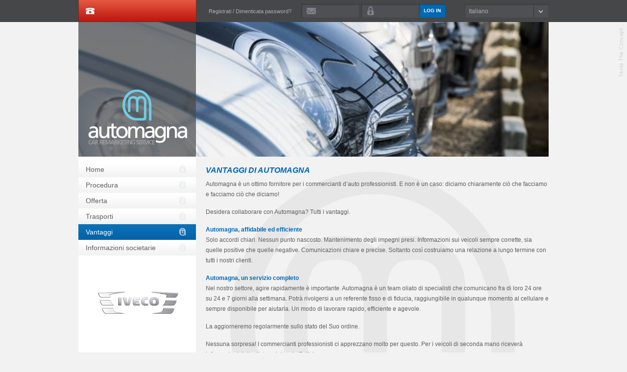

--- FILE ---
content_type: text/html; charset=utf-8
request_url: https://www.automagna.eu/it/1090/vantaggi_di_automagna.aspx
body_size: 14580
content:

<!DOCTYPE html PUBLIC "-//W3C//DTD XHTML 1.0 Transitional//EN" "http://www.w3.org/TR/xhtml1/DTD/xhtml1-transitional.dtd">
<html xmlns="http://www.w3.org/1999/xhtml" lang="it" xml:lang="it">
    <head>
        <meta http-equiv="Content-Type" content="text/html; charset=utf-8" />
        <title id="meta_Title">Automagna | veicoli d’occasione recenti e veicoli nuovi</title>
        <meta id="meta_Keywords" name="keywords" content="Automagna | veicoli d’occasione recenti e veicoli nuovi"></meta>
        <meta id="meta_Description" name="description" content="Automagna è attiva nel settore degli scambi internazionali di veicoli d’occasione recenti e di veicoli nuovi destinati ai commercianti d’auto professionisti"></meta>
        <meta http-equiv="content-language" content="it" />
                
        
        

        
        <link rel="stylesheet" href="https://www.automagna.eu/css/cssreset.min.css" type="text/css" /> 
        <link rel="stylesheet" href="https://www.automagna.eu/css/site.min.css" type="text/css" /> 
        <link rel="stylesheet" href="https://www.automagna.eu/css/jquery.colorbox.css" type="text/css" /> 
        <link rel="stylesheet" href="https://www.automagna.eu/css/safarihacks.css" type="text/css" /> 
        <link rel="stylesheet" href="https://www.automagna.eu/css/firefoxhacks.css" type="text/css" /> 

        
        <script type="text/javascript">var siteUrl = 'https://www.automagna.eu/';</script> 
        <script type="text/javascript" src="https://www.automagna.eu/js/jquery.js"></script> 
        <script type="text/javascript" src="https://www.automagna.eu/js/slideshow/transm.js"></script>
        <script type="text/javascript" src="https://www.automagna.eu/js/slideshow/cvi_trans_lib.js"></script>
        <script type="text/javascript" src="https://www.automagna.eu/js/slideshow/cvi_tween_lib.js"></script>
        <script type="text/javascript" src="https://www.automagna.eu/js/slideshow/slideshow.min.js"></script>
        <script type="text/javascript" src="https://www.automagna.eu/js/jquery.colorbox.js"></script>
        <script type="text/javascript" src="https://www.automagna.eu/js/webapi.js"></script> 

                
        <meta name="google-site-verification" content="-rRIljfF4p4i1DXjRJy35DIfL5u8y0L4I6z75w8IIMY" /> 
        <script type="text/javascript">
var _gaq = _gaq || [];
_gaq.push(['_setAccount', 'UA-1591521-32']);
_gaq.push(['_trackPageview']);
(function () {
var ga = document.createElement('script'); ga.type = 'text/javascript'; ga.async = true;
ga.src = ('https:' == document.location.protocol ? 'https://ssl' : 'http://www') + '.google-analytics.com/ga.js';
var s = document.getElementsByTagName('script')[0]; s.parentNode.insertBefore(ga, s);
})();
</script> 

        <link rel="canonical" href="https://www.automagna.eu/it/1090/vantaggi_di_automagna.aspx"/>

        
        <link type="image/x-icon" href="https://www.automagna.eu/images/favicon.ico" rel="icon"/>
        <link type="image/x-icon" href="https://www.automagna.eu/images/favicon.ico" rel="shortcut icon"/>
    </head>
    <body>
        <form method="post" action="/it/1090/vantaggi_di_automagna.aspx" id="frmXenia">
<div>
<input type="hidden" name="__EVENTTARGET" id="__EVENTTARGET" value="" />
<input type="hidden" name="__EVENTARGUMENT" id="__EVENTARGUMENT" value="" />
<input type="hidden" name="__VIEWSTATE" id="__VIEWSTATE" value="/wEPDwUKLTU1Mjc4NTMzOQ8WAh4JX1BhZ2VEYXRhMsY1AAEAAAD/////[base64]/3cCAUAAAAJCQAAAAkDAAAACgoBQgQAAAEBBQAAAAkEAAAACQUAAAABAAAAAgAAAAAAAAAJBgAAAAkHAAAA0PAB7RYa0AgJCAAAACC1thqP/[base64]/3cCAkHAAAA0PAB7RYa0AgBAFULAABCBAAABQAAAAYUAAAACWF1dG9tYWduYSC1thqP/[base64]///[base64]////6f///wYbAAAADGxvZ2luX25lZWRlZAYcAAAABUZhbHNlAeP////p////Bh4AAAAKdGl0bGVfbWVudQYfAAAACFZhbnRhZ2dpAeD////p////BiEAAAAKdGl0bGVfcGFnZQYiAAAAFVZhbnRhZ2dpIGRpIEF1dG9tYWduYQHd////6f///[base64]///+n///8GJwAAAA50ZXh0X3ByZV9sb2dpbgYoAAAAAAHX////6f///wYqAAAACm1ldGFfdGl0bGUGKwAAADlBdXRvbWFnbmEgfCB2ZWljb2xpIGTigJlvY2Nhc2lvbmUgcmVjZW50aSBlIHZlaWNvbGkgbnVvdmkB1P///+n///8GLQAAAA1tZXRhX2tleXdvcmRzBi4AAAA5QXV0b21hZ25hIHwgdmVpY29saSBk4oCZb2NjYXNpb25lIHJlY2VudGkgZSB2ZWljb2xpIG51b3ZpAdH////p////[base64]" />
</div>

<script type="text/javascript">
//<![CDATA[
var theForm = document.forms['frmXenia'];
if (!theForm) {
    theForm = document.frmXenia;
}
function __doPostBack(eventTarget, eventArgument) {
    if (!theForm.onsubmit || (theForm.onsubmit() != false)) {
        theForm.__EVENTTARGET.value = eventTarget;
        theForm.__EVENTARGUMENT.value = eventArgument;
        theForm.submit();
    }
}
//]]>
</script>


<div>

	<input type="hidden" name="__VIEWSTATEGENERATOR" id="__VIEWSTATEGENERATOR" value="CA0B0334" />
	<input type="hidden" name="__EVENTVALIDATION" id="__EVENTVALIDATION" value="/wEWBQLPqrvJAQLG5PUzAqSqy6IPAteqpu0GAqLRhbEGF7IrY8kQ6fHCXKophYZOhc2A1eQ=" />
</div> 
            <div class="wrapper">
                <div id="content">
                    <div id="header">
                        <div id="header_top">
                            <div id="calltoaction_wrapper">
                                
                            </div>
                            <div id="login_wrapper">
                                
<div id="login">
    

    <div id="ctlLogin_divNotLoggedIn" class="login">
        <div class="login_links_wrapper">
            <a href="https://www.automagna.eu/it/7/registrati.aspx">Registrati</a> / <a href="https://www.automagna.eu/it/8/hai_dimenticato_la_password.aspx">Dimenticata password?</a>
        </div>
        <div class="login_input_wrapper">
            <input name="ctlLogin$txtEmail" type="text" id="ctlLogin_txtEmail" class="login_textbox_email inlinetooltip" title="Email" />
            <input name="ctlLogin$txtPassword" type="password" id="ctlLogin_txtPassword" class="login_textbox_password inlinetooltip" title="Password" />
        </div>
        <div class="login_button_wrapper">
            <a id="ctlLogin_btnLogin" class="login_button" href="javascript:__doPostBack('ctlLogin$btnLogin','')">Log in</a>
        </div>
        <div class="clearboth"></div>        
    </div>

    
</div>
    
                            </div>
                            <div id="languages_wrapper">
                                 
<div id="languages">
    <span class="selected">Italiano</span><ul><li><a href="https://www.automagna.eu/nl/1090/de_troeven_van_automagna.aspx">Nederlands</a></li><li><a href="https://www.automagna.eu/fr/1090/les_atouts_dautomagna.aspx">Français</a></li><li><a href="https://www.automagna.eu/en/1090/automagnas_advantages.aspx">English</a></li><li><a href="https://www.automagna.eu/de/1090/die_trumpfe_von_automagna.aspx">Deutsch</a></li><li><a href="https://www.automagna.eu/es/1090/las_ventajas_de_automagna.aspx">Español</a></li><li><a href="https://www.automagna.eu/pt/1090/as_vantagens_da_automagna.aspx">Português</a></li></ul>
    <div class="clearBoth"></div>
</div>
                            </div>
                            <div class="clearboth"></div>
                        </div>

                        <div id="slideshow_wrapper">
                            <div id="slideshow_overlay"></div>
                            
                            <div id="slideshow_content">
                                <div class="slideshow_js">
                                    <span class="data" style="display: none;">
                                        settings_url: https://www.automagna.eu/json/slideshow_2.json;
                                    </span>
                                </div>
                            </div>
                        </div>
                    </div>
                    
                    <div id="content_left">
                        <ul id="menu"><li><a href="https://www.automagna.eu/it/1/automagna_il_partner_per_i_commercianti_dauto_professionisti.aspx">Home</a></li><li><a href="https://www.automagna.eu/it/4/procedura.aspx">Procedura</a></li><li><a href="https://www.automagna.eu/it/2/offerta_di_automagna.aspx">Offerta</a></li><li><a href="https://www.automagna.eu/it/3/trasporti_nazionali_o_internazionali_di_cruciale_importanza_per_la_puntualita_delle_consegne.aspx">Trasporti </a></li><li class="selected" ><a href="https://www.automagna.eu/it/1090/vantaggi_di_automagna.aspx">Vantaggi</a></li><li><a href="https://www.automagna.eu/it/1201/informazioni_societarie.aspx">Informazioni societarie</a></li></ul>


                        <div class="brandlogos_wrapper">  <div class="brandlogos">  <div class="brandlogo">
    <div class="preview">
      <img src="https://www.automagna.eu/upload/Image/logoiveco.png" alt="logoiveco" class="png" />
    </div>
  </div>
  <div class="brandlogo" style="display: none;" >
    <div class="preview">
      <img src="https://www.automagna.eu/upload/Image/logonissan.png" alt="logonissan" class="png" />
    </div>
  </div>
  <div class="brandlogo" style="display: none;" >
    <div class="preview">
      <img src="https://www.automagna.eu/upload/Image/logovolvo.png" alt="logovolvo" class="png" />
    </div>
  </div>
  <div class="brandlogo" style="display: none;" >
    <div class="preview">
      <img src="https://www.automagna.eu/upload/Image/logohonda.png" alt="logohonda" class="png" />
    </div>
  </div>
  <div class="brandlogo" style="display: none;" >
    <div class="preview">
      <img src="https://www.automagna.eu/upload/Image/logokia.png" alt="logokia" class="png" />
    </div>
  </div>
  <div class="brandlogo" style="display: none;" >
    <div class="preview">
      <img src="https://www.automagna.eu/upload/Image/logomercedes.png" alt="logomercedes" class="png" />
    </div>
  </div>
  <div class="brandlogo" style="display: none;" >
    <div class="preview">
      <img src="https://www.automagna.eu/upload/Image/logopeugeot.png" alt="logopeugeot" class="png" />
    </div>
  </div>
  <div class="brandlogo" style="display: none;" >
    <div class="preview">
      <img src="https://www.automagna.eu/upload/Image/logorenault.png" alt="logorenault" class="png" />
    </div>
  </div>
  <div class="brandlogo" style="display: none;" >
    <div class="preview">
      <img src="https://www.automagna.eu/upload/Image/logobmw.png" alt="logobmw" class="png" />
    </div>
  </div>
  <div class="brandlogo" style="display: none;" >
    <div class="preview">
      <img src="https://www.automagna.eu/upload/Image/logojaguar.png" alt="logojaguar" class="png" />
    </div>
  </div>
  <div class="brandlogo" style="display: none;" >
    <div class="preview">
      <img src="https://www.automagna.eu/upload/Image/logoaudi.png" alt="logoaudi" class="png" />
    </div>
  </div>
  <div class="brandlogo" style="display: none;" >
    <div class="preview">
      <img src="https://www.automagna.eu/upload/Image/logomitsubishi.png" alt="logomitsubishi" class="png" />
    </div>
  </div>
  <div class="brandlogo" style="display: none;" >
    <div class="preview">
      <img src="https://www.automagna.eu/upload/Image/logosuzuki.png" alt="logosuzuki" class="png" />
    </div>
  </div>
  <div class="brandlogo" style="display: none;" >
    <div class="preview">
      <img src="https://www.automagna.eu/upload/Image/logochrysler.png" alt="logochrysler" class="png" />
    </div>
  </div>
  <div class="brandlogo" style="display: none;" >
    <div class="preview">
      <img src="https://www.automagna.eu/upload/Image/logoskoda.png" alt="logoskoda" class="png" />
    </div>
  </div>
  <div class="brandlogo" style="display: none;" >
    <div class="preview">
      <img src="https://www.automagna.eu/upload/Image/logolandrover.png" alt="logolandrover" class="png" />
    </div>
  </div>
  <div class="brandlogo" style="display: none;" >
    <div class="preview">
      <img src="https://www.automagna.eu/upload/Image/logotoyota.png" alt="logotoyota" class="png" />
    </div>
  </div>
  <div class="brandlogo" style="display: none;" >
    <div class="preview">
      <img src="https://www.automagna.eu/upload/Image/logosmart.png" alt="logosmart" class="png" />
    </div>
  </div>
  <div class="brandlogo" style="display: none;" >
    <div class="preview">
      <img src="https://www.automagna.eu/upload/Image/logomazda.png" alt="logomazda" class="png" />
    </div>
  </div>
  <div class="brandlogo" style="display: none;" >
    <div class="preview">
      <img src="https://www.automagna.eu/upload/Image/logomini.png" alt="logomini" class="png" />
    </div>
  </div>
  <div class="brandlogo" style="display: none;" >
    <div class="preview">
      <img src="https://www.automagna.eu/upload/Image/logoseat.png" alt="logoseat" class="png" />
    </div>
  </div>
  <div class="brandlogo" style="display: none;" >
    <div class="preview">
      <img src="https://www.automagna.eu/upload/Image/logocitroen.png" alt="logocitroen" class="png" />
    </div>
  </div>
  <div class="brandlogo" style="display: none;" >
    <div class="preview">
      <img src="https://www.automagna.eu/upload/Image/logofiat.png" alt="logofiat" class="png" />
    </div>
  </div>
  <div class="brandlogo" style="display: none;" >
    <div class="preview">
      <img src="https://www.automagna.eu/upload/Image/logolancia.png" alt="logolancia" class="png" />
    </div>
  </div>
  <div class="brandlogo" style="display: none;" >
    <div class="preview">
      <img src="https://www.automagna.eu/upload/Image/logoopel.png" alt="logoopel" class="png" />
    </div>
  </div>
  <div class="brandlogo" style="display: none;" >
    <div class="preview">
      <img src="https://www.automagna.eu/upload/Image/logovolkswagen.png" alt="logovolkswagen" class="png" />
    </div>
  </div>
  <div class="brandlogo" style="display: none;" >
    <div class="preview">
      <img src="https://www.automagna.eu/upload/Image/logojeep.png" alt="logojeep" class="png" />
    </div>
  </div>
  <div class="brandlogo" style="display: none;" >
    <div class="preview">
      <img src="https://www.automagna.eu/upload/Image/logosubaru.png" alt="logosubaru" class="png" />
    </div>
  </div>
  <div class="brandlogo" style="display: none;" >
    <div class="preview">
      <img src="https://www.automagna.eu/upload/Image/logoporsche.png" alt="logoporsche" class="png" />
    </div>
  </div>
  <div class="brandlogo" style="display: none;" >
    <div class="preview">
      <img src="https://www.automagna.eu/upload/Image/logododge.png" alt="logododge" class="png" />
    </div>
  </div>
  <div class="brandlogo" style="display: none;" >
    <div class="preview">
      <img src="https://www.automagna.eu/upload/Image/logoalfaromeo.png" alt="logoalfaromeo" class="png" />
    </div>
  </div>
  <div class="brandlogo" style="display: none;" >
    <div class="preview">
      <img src="https://www.automagna.eu/upload/Image/logodacia.png" alt="logodacia" class="png" />
    </div>
  </div>
  <div class="brandlogo" style="display: none;" >
    <div class="preview">
      <img src="https://www.automagna.eu/upload/Image/logochevrolet.png" alt="logochevrolet" class="png" />
    </div>
  </div>
  <div class="brandlogo" style="display: none;" >
    <div class="preview">
      <img src="https://www.automagna.eu/upload/Image/logoford.png" alt="logoford" class="png" />
    </div>
  </div>
  </div></div>
                    </div>
                    <div id="content_right">
                        
<h1>Vantaggi di Automagna</h1>

<p>Automagna &egrave; un ottimo fornitore per i commercianti d&rsquo;auto professionisti. E non &egrave; un caso: diciamo chiaramente ci&ograve; che facciamo e facciamo ci&ograve; che diciamo!</p>
<p>Desidera collaborare con Automagna? Tutti i vantaggi.</p>
<p><strong>Automagna, affidabile ed efficiente<br /></strong>Solo accordi chiari. Nessun punto nascosto. Mantenimento degli impegni presi. Informazioni sui veicoli sempre corrette, sia quelle positive che quelle negative. Comunicazioni chiare e precise. Soltanto cos&igrave; costruiamo una relazione a lungo termine con tutti i nostri clienti.&nbsp;</p>
<p><strong>Automagna, un servizio completo<br /></strong>Nel nostro settore, agire rapidamente &egrave; importante. Automagna &egrave; un team oliato di specialisti che comunicano fra di loro 24 ore su 24 e 7 giorni alla settimana. Potr&agrave; rivolgersi a un referente fisso e di fiducia, raggiungibile in qualunque momento al cellulare e sempre disponibile per aiutarla. Un modo di lavorare rapido, efficiente e agevole.</p>
<p>La aggiorneremo regolarmente sullo stato del Suo ordine.</p>
<p>Nessuna sorpresa! I commercianti professionisti ci apprezzano molto per questo. Per i veicoli di seconda mano ricever&agrave; informazioni dettagliate sui danni effettivi.&nbsp;</p>
<p><strong>Automagna garantisce la discrezione<br /></strong>Automagna garantisce la discrezione assoluta a clienti e fornitori. Per questo le referenze vengono fornite soltanto con l&rsquo;autorizzazione scritta dei nostri clienti.</p>
<p><strong>Automagna, volumi importanti<br /></strong>Automagna &egrave; specializzata negli scambi di grandi volumi. Gli importatori, i gruppi di concessionarie e le multinazionali nel settore degli autonoleggi apprezzano il nostro modo di lavorare. Parliamo la stessa lingua del fornitore.</p>
<p>Oggi siamo specializzati in particolare nella vendita di partite grandi e molto grandi di veicoli d&rsquo;occasione recenti e di nuovi veicoli.&nbsp;</p>
<p><strong>Automagna, prezzi molto corretti<br /></strong>La somma di tutti i vantaggi che offriamo ci permette di negoziare sempre buoni prezzi. Gli acquisti di grandi quantit&agrave; e la correttezza degli accordi garantiscono scambi corretti a prezzi eccellenti.</p>
<p>Grazie ai grandi volumi possiamo mantenere margini ridotti. Inoltre, limitiamo al minimo i costi operativi della nostra organizzazione aziendale. Questo Le permette di rivendere i veicoli rapidamente a prezzi vantaggiosi e con un buon margine!</p>
<p><a href="https://www.automagna.eu/it/7/registreren.aspx"><strong>Desidera approfittare dei nostri vantaggi? Si metta in contatto con noi oggi stesso. Ci telefoni o ci invii un e-mail.</strong></a></p>

                        <input type="hidden" name="hdnLanguageId" id="hdnLanguageId" value="5" /> 
                    </div>
                    <div class="clearboth"></div>
                </div>

			    <div class="push"></div>
		    </div>

		    <div class="footer">
                <div class="footer_wrapper">
                    <div id="eaivt_bvfk">
                         
                    </div>                 

                    <p>Automagna &nbsp; &nbsp; Watertorenstraat 30 &nbsp; &nbsp; 3550 Heusden-Zolder (Belgium) &nbsp; &nbsp; Tel. +32 496041940 &nbsp; &nbsp; &nbsp;&nbsp;<a href="mailto:info@automagna.eu">info@automagna.eu</a> &nbsp; &nbsp;&nbsp; BTW BE 0465743916</p>                

			        
                </div>                
		    </div>       
        </form>
        
<style type="text/css">#ttc_link{position:absolute;top:55px;right:5px;padding:0px;margin:0px;color:#685E57;text-decoration:none;font-size:11px;z-index: 1;}</style>
<a id="ttc_link" href="http://www.tastetheconcept.be/" target="_blank">
    <img class="png" src="https://www.automagna.eu/images/ttc_link.png" alt="Taste The Concept" title="Taste The Concept" />
</a>
    </body>
</html>


--- FILE ---
content_type: text/css
request_url: https://www.automagna.eu/css/site.min.css
body_size: 4164
content:
html,body{height:100%;font-size:12px;font-family:Arial,Helvetica,sans-serif}html{background-color:#f2f2f2;background-image:url(../images/top_bg.png);background-position:top right;background-repeat:repeat-x}body{background-image:url(../images/content_bg.png);background-position:top center;background-repeat:no-repeat}#frmXenia{height:100%}.wrapper{min-height:100%;height:auto!important;height:100%;margin:0 auto -40px;width:100%}.push{height:40px}.footer{width:100%;background-color:#464749;color:#fff;height:40px}.footer a{color:#fff}.clearboth,.clearBoth{clear:both}.footer_wrapper{position:relative;width:960px;height:26px;padding:14px 0 0;color:#fff;text-align:center;margin:0 auto}#content{width:960px;margin:0 auto;color:#5d5e62;background-image:url(../images/menu_bg.png);background-position:top left;background-repeat:repeat-y}#content_left{float:left;width:240px;margin-bottom:120px}#content_right{float:left;width:700px;padding:20px 0 20px 20px;background-image:url(../images/content_bg_fix.png);background-position:top center;background-repeat:no-repeat}#content_right h1{font-size:16px;font-weight:700;font-style:italic;text-transform:uppercase;color:#0169b2;margin:0 0 10px}#content_right h2{font-size:14px;font-weight:700;font-style:italic;color:#0169b2;margin:0 0 10px}#content_right p{line-height:21px;margin:0 0 15px}#content_right a{color:#5d5e62}#content_right a:hover{text-decoration:none}#content_right strong,#content_right b,#content_right strong>a,#content_right b>a{color:#0169b2}#content_right ul,#content_right ol{line-height:21px;list-style-type:disc;margin-left:15px}#content_right ul li ul,#content_right ol li ul,#content_right ol li ol,#content_right ul li ol{line-height:21px;list-style-type:circle;margin-left:15px}#header{height:320px;width:100%;background-image:url(../images/top_bg.png);background-position:top right;background-repeat:repeat-x}#header_top{height:45px;width:100%}#calltoaction_wrapper{float:left;width:191px;height:28px;background-image:url(../images/calltoaction_bg.png);background-repeat:no-repeat;font-weight:700;font-size:12px;padding:17px 10px 0 40px;color:#fff}#login_wrapper{float:left;width:539px;height:45px}#languages_wrapper{float:left;width:180px;height:45px;z-index:2000}#slideshow_wrapper{height:275px;width:100%;position:relative;z-index:1000}#slideshow_overlay{height:275px;width:240px;background-image:url(../images/slideshow_overlay.png);background-repeat:no-repeat;position:absolute;top:0;left:0;z-index:100}#slideshow_content{height:275px;width:100%;position:absolute;top:0;left:0;z-index:99}#login{font-size:11px}#login a{color:#afb0b5;text-decoration:none}#login a:hover{text-decoration:underline}#login .login_links_wrapper{color:#afb0b5;float:left;padding:10px 20px 0 0;margin:8px 0 0 25px}#login .login_input_wrapper{float:left;margin:8px 0 0}#login .login_button_wrapper{float:left;margin:8px 0 0}#login .login_textbox_email,#login .login_textbox_password{width:80px;height:26px;padding:2px 5px 0 34px;background-position:top left;background-repeat:no-repeat;border:none;color:#818287;font-size:11px}#login .login_textbox_email{background-image:url(../images/login_email.png)}#login .login_textbox_password{background-image:url(../images/login_password.png)}#login .login_button{display:inline-block;background-image:url(../images/login_button.png);background-position:top left;background-repeat:no-repeat;width:44px;height:19px;padding:9px 0 0 9px;font-size:10px;font-weight:700;text-transform:uppercase;color:#fff}#login .login_button_logoutfix{width:50px;height:19px;padding:9px 0 0 4px}#login .login_name{font-weight:700;color:#fff}#languages{width:171px;height:28px;margin:8px 0 0 9px;z-index:3000;position:absolute}#languages span.selected{display:block;width:163px;height:20px;padding:9px 0 0 8px;color:#afb0b5;background-image:url(../images/languages_bg.png);background-repeat:no-repeat;text-decoration:none}#languages:hover ul{display:block}#languages ul{background-color:#cacaca;list-style:none;position:absolute;display:none}#languages ul li{float:none}#languages ul li a{white-space:nowrap;display:block;width:161px;height:16px;padding:7px 0 0 8px;color:#464749;text-decoration:none;border-left:solid 1px #4e5054;border-right:solid 1px #4e5054;border-bottom:solid 1px #4e5054}#languages ul li a:hover{background-color:#4e5054;color:#afb0b5}#menu{margin:10px 0}#menu li a{display:block;width:180px;height:23px;padding:9px 45px 0 15px;color:#5d5e62;background-color:#fff;text-decoration:none;font-size:14px;margin:0;background-image:url(../images/menu.png);background-repeat:no-repeat}#menu li.selected a,#menu li.selected span,#menu li a:hover{color:#fff;background-image:url(../images/menu_hover.png);background-repeat:no-repeat}#ttc_link{color:#685E57;font-size:11px;margin:0;padding:0;position:absolute;right:5px;text-decoration:none;top:55px;z-index:1}.brandlogos_wrapper{height:165px}.brandlogos{margin:22px auto 0}.brandlogo{width:240px}.brandlogo .preview{width:240px;height:150px;max-width:240px;max-height:150px;display:table-cell;text-align:center;vertical-align:middle;padding:0;margin:0}.brandlogo .preview img{vertical-align:middle;margin:0;max-width:185px;max-height:150px}#eaivt_bvfk{left:0;top:-140px;width:240px;height:100px;padding:25px 0 15px;position:absolute;text-align:center}#contactform{margin-left:20px;font-size:12px}.formtable{border:none;border-collapse:separate;border-spacing:2px;color:#525252}.formtable_td1{width:125px;vertical-align:top;padding-top:5px;line-height:16px}.formtable_td2{width:500px;vertical-align:top}.TextBox,.TextBoxLarge,.TextBoxSmall,.TextBoxMulti,.TextBoxMultiSmall,.TextBoxBTW{font-size:12px;height:20px;margin:0;outline:0 none;padding:0 7px 2px;border:solid 1px #CBCBCB}.error{border:solid 1px red}.TextBoxLarge{width:350px}.TextBox{width:150px}.TextBoxSmall{width:75px}.TextBoxMulti{width:350px;height:150px;padding:4px 7px;font-family:Arial,Helvetica,sans-serif}.TextBoxMultiSmall{width:350px;height:50px;padding:4px 7px;font-family:Arial,Helvetica,sans-serif}.TextBoxBTW{width:297px;margin-top:-2px}.Dropdown{width:250px;border:solid 1px #CBCBCB;padding:2px;font-size:12px}.DropdownBTW{width:50px;border:solid 1px #CBCBCB;padding:2px;font-size:12px}#contactform .formbutton{color:#fff;border:solid 1px #000;background-color:#0169B2;padding:3px 20px;text-decoration:none}#contactform .formbutton:hover{color:#464647;background-color:#eee}.messagesok{width:483px;padding:5px;background-color:#C5FFBF;border:1px solid #070;color:#070;text-align:center;font-weight:700;margin:10px 0}.messageserror{width:483px;padding:5px;background-color:#FF8282;border:solid 1px red;color:red;text-align:center;font-weight:700;margin:10px 0}.column_left{width:155px;float:left;padding:5px 5px 5px 0}.column_middle{width:215px;float:left;padding:5px 0}.column_right{width:260px;float:left;padding:5px 0}.column_titel_left{width:375px;float:left;padding:0 0 10px}.column_titel_right{width:260px;float:left;text-align:left;padding:0 0 10px}.column_titel_left .titel,.column_titel_right .titel{font-size:12px;font-weight:700;text-decoration:underline}.column_left .subtitel,.column_middle .subtitel,.column_right .subtitel{font-size:12px;font-weight:700;text-transform:uppercase}.column_left .checkboxes_selectall,.column_middle .checkboxes_selectall,.column_left .checkboxes_deselectall,.column_middle .checkboxes_deselectall{font-size:10px}.column_middle_brands{width:100px;float:left;padding:0 5px 0 0;margin:0}.column_right table{padding:0;width:270px;padding-bottom:3px}.column_right table.error{color:#FFF;background-color:#D85252}#profile .button,#forgotpass .button{display:block;padding:7px 15px 0;height:17px;font-size:12px;font-weight:700;text-transform:uppercase;text-decoration:none;text-align:left;background-color:#4e4e4e;border:solid 1px #3b3b3b;color:#fff;margin-top:4px}#profile .button:hover,#forgotpass .button:hover{background-color:#7A7A7A}#search_filter{width:650px}#search_filter_inner{width:650px}.search_column_1{float:left;width:120px;padding:5px}.search_column_2{float:left;width:180px;padding:5px}.search_column_brands{float:left;width:100px;padding:5px}.search_column_1 .subtitel,.search_column_2 .subtitel,.search_column_brands .subtitel{font-weight:700;text-transform:uppercase;margin:0}#search_query{width:650px;padding:5px}#search_query .search_query_left{float:left;padding-top:4px}#search_query .search_query_right{float:right;text-align:right}#search_query .button{display:block;padding:7px 15px 0;height:17px;font-size:12px;font-weight:700;text-transform:uppercase;text-decoration:none;text-align:left;background-color:#4e4e4e;border:solid 1px #3b3b3b;color:#fff;margin-top:4px}#search_query .button:hover{background-color:#7A7A7A}.search_favorites{text-align:center;font-style:italic;color:#898989;border-bottom:solid 1px #BABABA;padding-bottom:15px}.search_favorites a{color:#898989}#search_results{width:650px;margin:15px 0 0}#search_results_inner{width:650px}.search_results_row1,.search_results_row2,.search_results_row0{width:650px;background-repeat:repeat;padding:5px;border-bottom:solid 1px #BABABA}.search_results_row0{font-style:italic;color:#898989}.search_results_column_titel{width:340px;float:left;padding-top:8px}.search_results_column_types{width:100px;float:left;font-size:11px;padding-top:9px}.search_results_column_brandstof{width:60px;float:left;font-size:11px;padding-top:9px}.search_results_column_categorieen{width:95px;float:left;font-size:11px;padding-top:9px}.search_results_column_download{width:50px;float:right;text-align:right}#paging{padding:5px 0 15px;width:650px;font-size:10px}#paging .pagingnumber{display:block;float:left;width:16px;margin:0 0 1px 1px;padding:1px 0 2px;text-align:center;float:right}#paging .pagingnumber:hover{color:#000;font-weight:700}#paging .pagingnumber_selected{display:block;float:left;width:16px;font-weight:700;margin:0 0 1px 1px;padding:1px 0 2px;text-align:center;float:right}#aanbod .aanbod_item_odd,#aanbod .aanbod_item_even{border-right:solid 1px #bbb;border-bottom:solid 1px #bbb;border-left:solid 1px #bbb;position:relative}#aanbod .aanbod_item_odd{background-color:#d7d7d7}#aanbod .aanbod_item_even{background-color:#eee}#aanbod .aanbod_item_odd:hover,#aanbod .aanbod_item_even:hover{background-color:#fff}#aanbod .aanbod_item_close_top{border-top:solid 1px #bbb}#aanbod h2{color:#0C6CB2;font-size:18px;line-height:18px;font-weight:700;font-style:normal;margin-bottom:4px;padding-top:5px}#aanbod h3{color:#464647;font-size:14px;line-height:14px;margin-bottom:10px;font-weight:700;font-style:normal}#aanbod .aanbod_image_wrapper{width:150px;height:120px;background:#fff;float:left;margin-right:10px}#aanbod .aanbod_image_wrapper img{max-width:150px;height:auto}#aanbod .aanbod_image_wrapper .wraptocenter{display:table-cell;text-align:center;vertical-align:middle;width:150px;height:120px}#aanbod .aanbod_image_wrapper .wraptocenter *{vertical-align:middle}#aanbod .aanbod_info{width:370px;float:left}#aanbod .aanbod_price{width:90px;float:right;color:#0C6CB2;font-size:18px;font-weight:700;padding-top:80px;padding-right:10px;text-align:right}#aanbod .price_comment{width:90px;float:right;color:#5D8FC2;font-size:10px;font-weight:700;padding-top:4px;text-align:right}#aanbod .aanbod_details{color:#464647;font-size:12px;line-height:16px}#aanbod .aanbod_details .label{font-weight:700;width:125px}#aanbod .aanbod_link{position:absolute;display:block;width:100%;height:100%;left:0;top:0}#aanbod .searchfilter{background-color:#ddd;border:solid 1px #bbb;margin-bottom:10px;padding:10px 15px}#aanbod .searchfilter table{text-align:left;width:100%}#aanbod .searchfilter table tr td{padding:5px 0}#aanbod .searchfilter table.searchoptions tr td.label{width:14%;padding-top:11px}#aanbod .searchfilter table.searchoptions tr td.option{width:34%;text-align:right;vertical-align:top}#aanbod .searchfilter table.searchoptions tr td.spacer{width:4%}#aanbod .searchfilter table.searchoptions tr td.option select{width:100%;height:24px}#aanbod .searchfilter table.searchterm tr td.label{width:25%}#aanbod .searchfilter table.searchterm tr td.option{width:75%;text-align:right}#aanbod .searchfilter table.searchterm tr td.option input{width:90%}#aanbod .searchfilter table tr td input{border:solid 1px #bbb;padding:4px 2px}#aanbod .searchfilter table tr td select{border:solid 1px #bbb;padding:2px}#aanbod .searchfilter table tr td.button input{color:#fff;border:solid 1px #000;background-color:#0169B2;padding:3px 15px}#aanbod .searchfilter table tr td.button input:hover{color:#464647;background-color:#eee}#aanbod_header .titel{float:left;width:550px}#aanbod_header .titel h2{color:#464647;font-size:14px;line-height:14px;margin-bottom:10px;font-weight:700;font-style:normal}#aanbod_header .prijs{float:left;text-align:right;width:150px;color:#0C6CB2;font-size:24px;font-weight:700}#aanbod_header .price_comment{width:90px;float:right;color:#5D8FC2;font-size:12px;font-weight:700;padding-top:4px;text-align:right}#aanbod_detail .aanbod_details{float:left;width:370px}#aanbod_detail .aanbod_details table tr td{line-height:20px}#aanbod_detail .aanbod_details .label{width:100px;font-weight:700;text-align:right;padding-right:10px}#aanbod_detail .aanbod_details .text{color:#464749}#aanbod_detail .aanbod_details .aanbod_options{list-style:none;margin:0;padding:0}#aanbod_detail .aanbod_details .aanbod_options li{margin:0;padding:0;line-height:22px;width:100%;border-bottom:solid 1px #BCBCBC}#aanbod_detail .aanbod_images{float:right;width:317px;margin-right:-5px}#aanbod_detail .aanbod_images .small_image_wrapper{float:left;width:100px;height:80px;margin:3px 3px 0 0;cursor:pointer;border:solid 1px #BCBCBC;background-color:#fff}#aanbod_detail .aanbod_images .small_image_wrapper img{width:100px;height:auto;cursor:pointer}#aanbod_detail .aanbod_images .big_image_wrapper{float:left;width:310px;height:250px;border:solid 1px #BCBCBC;background-color:#fff}#aanbod_detail .aanbod_images .big_image_wrapper img{width:310px;height:auto}#aanbod_detail .aanbod_images .small_image_wrapper .wraptocenter_small{display:table-cell;text-align:center;vertical-align:middle;width:100px;height:80px}#aanbod_detail .aanbod_images .big_image_wrapper .wraptocenter_big{display:table-cell;text-align:center;vertical-align:middle;width:310px;height:250px}#aanbod_detail .aanbod_images .big_image_wrapper .wraptocenter_big *,#aanbod_detail .aanbod_images .small_image_wrapper .wraptocenter_small *{vertical-align:middle}#aanbod_detail .interesse_wrapper{text-align:right;margin-top:5px;width:700px;height:30px}#aanbod_detail .interesse_wrapper a,#contactform .interesse_wrapper a{color:#fff;border:solid 1px #000;background-color:#0169B2;padding:5px 20px;text-decoration:none}#aanbod_detail .interesse_wrapper a:hover,#contactform .interesse_wrapper a:hover{color:#464647;background-color:#eee}#contactform .contact_text{margin-top:5px;width:450px;height:30px;float:left}#contactform .interesse_wrapper{margin-top:5px;width:200px;height:30px;text-align:right;float:right}#aanbod_paging{padding:5px 0 15px;width:100%;font-size:10px}#aanbod_paging .pagingnumber{display:block;float:left;width:16px;margin:0 0 1px 1px;padding:1px 0 2px;text-align:center;float:right}#aanbod_paging .pagingnumber:hover{color:#000;font-weight:700}#aanbod_paging .pagingnumber_selected{display:block;float:left;width:16px;font-weight:700;margin:0 0 1px 1px;padding:1px 0 2px;text-align:center;float:right}.team_table td{vertical-align:top;padding:0 10px 10px 0}.team_table td p{margin:0!important}.team_table td img{margin-bottom:20px!important}

--- FILE ---
content_type: text/css
request_url: https://www.automagna.eu/css/safarihacks.css
body_size: 328
content:
@media screen and (-webkit-min-device-pixel-ratio:0) 
{
    /* plaats hier safari specifieke CSS */
    
    * /* hack voor te vette tekst in safari op Mac */
    {
        text-shadow: rgba(0,0,0,0.01) 0 0 0; /*safari 3-4 */
        -webkit-font-smoothing: antialiased; /* safari 5+ en chrome */
    }
}

--- FILE ---
content_type: text/css
request_url: https://www.automagna.eu/css/firefoxhacks.css
body_size: 191
content:
@-moz-document url-prefix() 
{ 
    /* plaats hier mozilla specifieke CSS */
}

--- FILE ---
content_type: application/javascript
request_url: https://www.automagna.eu/js/slideshow/cvi_trans_lib.js
body_size: 12802
content:
/**
 * cvi_trans_lib.js 1.3 (12-Jan-2011) (c) by Christian Effenberger 
 * All Rights Reserved. Source: transm.netzgesta.de
 * This library is part of and supports only: TransM.js
 * Distributed under Netzgestade Software License Agreement.
 * This license permits free of charge use on non-commercial 
 * and private web sites only under special conditions. 
 * Read more at... http://www.netzgesta.de/cvi/LICENSE.html	
 * Commercial licenses available via... cvi[at]netzgesta[dot]de	
**/
var cvi_tfx=new Object();
cvi_tfx.alpha={val:0,min:0,max:3,fail:"fade",tween:"linear",buffer:1,mask:1,alpha:1};
cvi_tfx.barn_horizontal_in=cvi_tfx.barn_vertical_in=cvi_tfx.barn_horizontal_out=cvi_tfx.barn_vertical_out={tween:"quadEaseOut",buffer:1,mask:0,alpha:0};
cvi_tfx.blinds_left=cvi_tfx.blinds_right=cvi_tfx.blinds_up=cvi_tfx.blinds_down={val:8,min:1,max:100,tween:"quadEaseIn",buffer:1,mask:0,alpha:0};
cvi_tfx.blur={val:100,min:8,max:180,tween:"linear",fail:"pixelate",noids:"pixelate",buffer:1,mask:0,alpha:0};
cvi_tfx.checkerboard_left=cvi_tfx.checkerboard_up=cvi_tfx.checkerboard_right=cvi_tfx.checkerboard_down={val:8,min:2,max:100,tween:"linear",buffer:1,mask:0,alpha:0};
cvi_tfx.circles_in=cvi_tfx.circles_out={val:8,min:1,max:50,fail:"checkerboard_right",tween:"linear",buffer:1,mask:0,alpha:0};
cvi_tfx.color={val:"#fff",fail:"fade",tween:"linear",buffer:1,mask:0,alpha:0};
cvi_tfx.copy_right={fail:"gradientwipe_right",tween:"linear",buffer:1,mask:0,alpha:0};
cvi_tfx.copy_left={fail:"gradientwipe_left",tween:"linear",buffer:1,mask:0,alpha:0};
cvi_tfx.copy_up={fail:"gradientwipe_up",tween:"linear",buffer:1,mask:0,alpha:0};
cvi_tfx.copy_down={fail:"gradientwipe_down",tween:"linear",buffer:1,mask:0,alpha:0};
cvi_tfx.corner_lefttop_in=cvi_tfx.corner_righttop_in=cvi_tfx.corner_leftbottom_in=cvi_tfx.corner_rightbottom_in={fail:"radialwipe_radial",tween:"bounceEaseOut",buffer:0,mask:0,alpha:0};
cvi_tfx.corner_lefttop_out=cvi_tfx.corner_righttop_out=cvi_tfx.corner_leftbottom_out=cvi_tfx.corner_rightbottom_out={fail:"radialwipe_radial",tween:"backEaseInOut",buffer:0,mask:0,alpha:0};
cvi_tfx.curl_horizontal={val:6,min:2,max:10,fail:"gradientwipe_left",tween:"sineEaseOut",buffer:1,mask:0,alpha:0};
cvi_tfx.curl_vertical={val:6,min:2,max:10,fail:"gradientwipe_up",tween:"sineEaseOut",buffer:1,mask:0,alpha:0};
cvi_tfx.cut={buffer:0,mask:0,alpha:0};
cvi_tfx.fade={val:100,min:0,max:100,tween:"linear",buffer:1,mask:0,alpha:0};
cvi_tfx.flash={fail:"fade",tween:"linear",buffer:0,mask:0,alpha:0};
cvi_tfx.gradientwipe_left=cvi_tfx.gradientwipe_right=cvi_tfx.gradientwipe_up=cvi_tfx.gradientwipe_down={val:25,min:5,max:100,tween:"sineEaseInOut",buffer:1,mask:0,alpha:0};
cvi_tfx.inset_leftup=cvi_tfx.inset_rightup=cvi_tfx.inset_leftdown=cvi_tfx.inset_rightdown={fail:"inset_rightdown",tween:"cubicEaseInOut",buffer:0,mask:0,alpha:0};
cvi_tfx.iris_cross_in=cvi_tfx.iris_plus_in=cvi_tfx.iris_square_in=cvi_tfx.iris_circle_in=cvi_tfx.iris_diamond_in=cvi_tfx.iris_star_in={tween:"sineEaseIn",buffer:1,mask:0,alpha:0};cvi_tfx.iris_cross_out=cvi_tfx.iris_plus_out=cvi_tfx.iris_diamond_out=cvi_tfx.iris_star_out=cvi_tfx.iris_square_out=cvi_tfx.iris_circle_out={tween:"sineEaseOut",buffer:1,mask:0,alpha:0};
cvi_tfx.pixelate={val:40,min:10,max:50,tween:"linear",buffer:1,mask:0,alpha:0};
cvi_tfx.pull_left=cvi_tfx.pull_right=cvi_tfx.pull_up=cvi_tfx.pull_down={fail:"slide_hide",tween:"backEaseOut",buffer:0,mask:0,alpha:0};
cvi_tfx.push_left=cvi_tfx.push_right=cvi_tfx.push_up=cvi_tfx.push_down={fail:"slide_push",tween:"cubicEaseOut",buffer:0,mask:0,alpha:0};
cvi_tfx.radialgradient={fail:"fade",tween:"linear",buffer:1,mask:0,alpha:0};
cvi_tfx.radialwipe_clock=cvi_tfx.radialwipe_wedge=cvi_tfx.radialwipe_radial={tween:"sineEaseInOut",buffer:1,mask:0,alpha:0};
cvi_tfx.randombars_horizontal=cvi_tfx.randombars_vertical={buffer:1,mask:1,alpha:0};cvi_tfx.randomdissolve={val:2,min:1,max:16,buffer:1,mask:1,alpha:0};
cvi_tfx.reveal_left=cvi_tfx.reveal_right=cvi_tfx.reveal_up=cvi_tfx.reveal_down={fail:"slide_hide",tween:"backEaseIn",buffer:0,mask:0,alpha:0};
cvi_tfx.rotate_in={fail:"iris_circle_out",tween:"backEaseIn",buffer:1,mask:0,alpha:0}; 
cvi_tfx.rotate_out={fail:"iris_circle_in",tween:"backEaseOut",buffer:1,mask:0,alpha:0};
cvi_tfx.scale_in={fail:"iris_square_out",tween:"backEaseIn",buffer:1,mask:0,alpha:0}; 
cvi_tfx.scale_out={fail:"iris_square_in",tween:"backEaseOut",buffer:1,mask:0,alpha:0};
cvi_tfx.slide_swap=cvi_tfx.slide_push=cvi_tfx.slide_hide={val:1,min:1,max:100,tween:"sineEaseInOut",buffer:0,mask:0,alpha:0};
cvi_tfx.spiral={val:8,min:1,max:100,buffer:1,mask:1,alpha:0};
cvi_tfx.split_horizontal_in={fail:"barn_vertical_in",tween:"quadEaseOut",buffer:0,mask:0,alpha:0};
cvi_tfx.split_vertical_in={fail:"barn_horizontal_in",tween:"quadEaseOut",buffer:0,mask:0,alpha:0};
cvi_tfx.split_horizontal_out={fail:"barn_vertical_out",tween:"quadEaseOut",buffer:0,mask:0,alpha:0}; 
cvi_tfx.split_vertical_out={fail:"barn_horizontal_out",tween:"quadEaseOut",buffer:0,mask:0,alpha:0};
cvi_tfx.smudge={fail:"gradientwipe_down",tween:"circEaseInOut",buffer:1,mask:0,alpha:0};
cvi_tfx.squares_in=cvi_tfx.squares_out={val:8,min:1,max:50,fail:"checkerboard_right",tween:"linear",buffer:1,mask:0,alpha:0};
cvi_tfx.stretch_hide_right=cvi_tfx.stretch_hide_left=cvi_tfx.stretch_hide_up=cvi_tfx.stretch_hide_down={fail:"stretch_hide_right",tween:"backEaseOut",buffer:0,mask:0,alpha:0};
cvi_tfx.stretch_push_up=cvi_tfx.stretch_push_down=cvi_tfx.stretch_push_left=cvi_tfx.stretch_push_right={fail:"stretch_push_right",tween:"backEaseOut",buffer:0,mask:0,alpha:0};
cvi_tfx.stretch_vertical_out=cvi_tfx.stretch_horizontal_out=cvi_tfx.stretch_vertical_in=cvi_tfx.stretch_horizontal_in={fail:"stretch_horizontal_in",tween:"backEaseOut",buffer:0,mask:0,alpha:0};
cvi_tfx.strips_leftup=cvi_tfx.strips_rightup=cvi_tfx.strips_leftdown=cvi_tfx.strips_rightdown={tween:"cubicEaseInOut",buffer:1,mask:0,alpha:0};
cvi_tfx.turn_horizontal_down={val:4,min:2,max:12,fail:"blinds_down",tween:"bounceEaseOut",buffer:0,mask:0,alpha:0};
cvi_tfx.turn_horizontal_up={val:4,min:2,max:12,fail:"blinds_up",tween:"bounceEaseOut",buffer:0,mask:0,alpha:0};
cvi_tfx.turn_vertical_right={val:4,min:2,max:12,fail:"blinds_right",tween:"bounceEaseOut",buffer:0,mask:0,alpha:0};
cvi_tfx.turn_vertical_left={val:4,min:2,max:12,fail:"blinds_left",tween:"bounceEaseOut",buffer:0,mask:0,alpha:0};
cvi_tfx.wheel={val:4,min:2,max:20,tween:"sineEaseInOut",buffer:1,mask:0,alpha:0};
cvi_tfx.wrench_horizontal=cvi_tfx.wrench_vertical={fail:"pixelate",tween:"linear",buffer:1,mask:0,alpha:0};
cvi_tfx.zigzag={val:8,min:1,max:100,buffer:1,mask:1,alpha:0};
cvi_tfx.zoom_in=cvi_tfx.zoom_out={fail:"fade",tween:"linear",buffer:1,mask:0,alpha:0};
var cvi_i,cvi_c=0,cvi_rfx=new Array(); for(cvi_i in cvi_tfx) {cvi_rfx[cvi_c]=cvi_i; cvi_c++;}; 
if(typeof cvi_tween!=='object') {var cvi_tween=new Object(); cvi_tween.linear=function(s,c) {return (1/s)*c;};}
eval(function(p,a,c,k,e,r){e=function(c){return(c<62?'':e(parseInt(c/62)))+((c=c%62)>35?String.fromCharCode(c+29):c.toString(36))};if('0'.replace(0,e)==0){while(c--)r[e(c)]=k[c];k=[function(e){return r[e]||e}];e=function(){return'([juA-Z]|[1-5]\\w)'};c=1};while(c--)if(k[c])p=p.replace(new RegExp('\\b'+e(c)+'\\b','g'),k[c]);return p}('H Y={version:1.3,released:\'2011-01-15 12:00:00\',1F:2.0,17:30,34:!T.35&&1X.all&&1X.namespaces&&(!1X.3O||1X.3O<9)?1:0,3P:Z(18,D,W,N,2f,G,1s,2o,R,1e,1l,11,17){3r.prototype.2S=2S;Z 2S(){H t,r,i;1y(i=0;i!=2H.2T;i++){r=C.3s(C.3t()*2H.2T);t=2H[i];2H[i]=2H[r];2H[r]=t}};Z 36(v,e){A(T.3Q){T.3Q.36(v+e)}I A(T.35){35.postError(v+e)}I{T.1X.title=v+e}2g 24};Z 1n(o,v,t){2g(C.1r(C.X(o||v,21[t].1r),21[t].X)||21[t].L)};Z 3R(v){Z 2y(h){2g(C.X(0,C.1r(1c(h,16),1D)))}H r=0,g=0,b=0;v=v||\'#fff\';A(v.3S(/^#[0-9a-f]{3}$/i)){r=2y(v.2p(1,1)+v.2p(1,1)),g=2y(v.2p(2,1)+v.2p(2,1)),b=2y(v.2p(3,1)+v.2p(3,1))}I A(v.3S(/^#[0-9a-f]{6}$/i)){r=2y(v.2p(1,2)),g=2y(v.2p(3,2)),b=2y(v.2p(5,2))}2g r+\',\'+g+\',\'+b}A(D&&!D.37){A(R===\'3t\'){R=3U[C.3s(C.3t()*3U.2T)]}R=(2I 21[R]===\'3V\'?R:\'2J\');A(Y.34&&21[R].3W){R=21[R].3W}11=C.1r(C.X(2z(11)||Y.1F,0.5),5.0)||Y.1F;H P=R.3X("_")||[\'2J\'];H E={d:2h,t:2h,1h:Z(){E.d=38 3Y();E.t=E.d.3Z()},1d:Z(){E.d=38 3Y();2g(E.d.3Z()-E.t)}};A(Y.34){H 13=2h,1G=2h,1J="DXImageTransform.Microsoft.",w=1c(D.2U.2i),h=1c(D.2U.2j);3u{D.37=2k;D.39=2h;A(P[0]=="41"){H 22=P[1]||"2t",Q=P[2]||"1w";D.1E=13=1J+"Barn";1G="1N:"+13+"(1F="+11+",3a="+Q+",42="+22+")"}I A(P[0]=="43"){H Q=P[1]||"2A",o=1c(1n(1s,8,R),10);D.1E=13=1J+"Blinds";1G="1N:"+13+"(1F="+11+",direction="+Q+",44="+o+")"}I A(P[0]=="46"){H Q=P[1]||"1K",x=1c(1n(1s,8,R),10),y=1c(1n(2o,x,R),10);D.1E=13=1J+"CheckerBoard";1G="1N:"+13+"(1F="+11+",squaresX="+x+",squaresY="+y+",Direction="+Q+")"}I A(P[0]=="47"){D.1E=13=1J+"48";1G="1N:"+13+"(1F=0.01,49=1.0)"}I A(P[0]=="2J"){H o=2z(1n(1s,2u,R)/2u);D.1E=13=1J+"48";1G="1N:"+13+"(1F="+11+",49="+o+")"}I A(P[0]=="4a"){H Q=P[1]||"1K",o=2z(1n(1s,25,R)/2u),v=(Q==\'1S\'||Q==\'1K\'?0:1),r=(Q==\'1S\'||Q==\'up\'?\'reverse\':\'forward\');D.1E=13=1J+"GradientWipe";1G="1N:"+13+"(1F="+11+",gradientSize="+o+",3a="+r+",WipeStyle="+v+")"}I A(P[0]=="4b"){D.1E=13=1J+"Inset";1G="1N:"+13+"(1F="+11+")"}I A(P[0]=="4c"){H 19=P[1].2V()||"PLUS",Q=P[2]||"1w";D.1E=13=1J+"Iris";1G="1N:"+13+"(1F="+11+",irisStyle="+19+",3a="+Q+")"}I A(P[0]=="4d"){H o=1c(1n(1s,40,R),10);D.1E=13=1J+"Pixelate";1G="1N:"+13+"(1F="+11+",maxSquare="+o+")"}I A(P[0]=="4e"){H 19=P[1].2V()||"CLOCK";D.1E=13=1J+"RadialWipe";1G="1N:"+13+"(1F="+11+",wipeStyle="+19+")"}I A(P[0]=="4f"){H 19=P[1]||"2t";D.1E=13=1J+"RandomBars";1G="1N:"+13+"(1F="+11+",42="+19+")"}I A(P[0]=="4g"){D.1E=13=1J+"RandomDissolve";1G="1N:"+13+"(1F="+11+")"}I A(P[0]=="4h"){H 19=P[1].2V()||"4i",o=1c(1n(1s,1,R),10);D.1E=13=1J+"Slide";1G="1N:"+13+"(1F="+11+",slideStyle="+19+",44="+o+")"}I A(P[0]=="2W"){H x=1c(1n(1s,8,R),10),y=1c(1n(2o,x,R),10);D.1E=13=1J+"Spiral";1G="1N:"+13+"(1F="+11+",4j="+x+",4k="+y+")"}I A(P[0]=="4l"){H 19=P[1].2V()||"4i";19=19==\'VERTICAL\'||19==\'HORIZONTAL\'?\'SPIN\':19;D.1E=13=1J+"Stretch";1G="1N:"+13+"(1F="+11+",stretchStyle="+19+")"}I A(P[0]=="4m"){H 19=P[1]||"3v";D.1E=13=1J+"Strips";1G="1N:"+13+"(1F="+11+",3a="+19+")"}I A(P[0]=="4n"){H o=1c(1n(1s,4,R),10);D.1E=13=1J+"Wheel";1G="1N:"+13+"(1F="+11+",spokes="+o+")"}I A(P[0]=="2X"){H x=1c(1n(1s,8,R),10),y=1c(1n(2o,x,R),10);D.1E=13=1J+"Zigzag";1G="1N:"+13+"(1F="+11+",4j="+x+",4k="+y+")"}A(P[0]!=""&&13!=2h&&N.nw>=8&&N.nh>=8){D.2U.13=1G;D.2C.2D(13).apply();A(D.2C.2D(13).3b==1){H b,a=D.firstChild,pw=N.wm||w,ph=N.hm||h,U=N.ox||0,O=N.oy||0;A(a){b=1X.3w([\'<v:1z src="\'+N.1H+\'" size="\'+pw+\'pt,\'+ph+\'pt" origin="\'+U+\',\'+O+\'" 3x="0,0" aspect="ignore"  type="frame" />\'].join(\'\'));D.replaceChild(b,a)}E.1h();D.2C.2D(13).3P();A(D.2C.2D(13).3b==2){D.onfilterchange=Z(){A(D.2C.2D(13).3b==0){H t=E.1d();D.1E=2h;Y.1a(18,R,t,30*((11*1f)/t),D)}}}}}}3y(2K){D.39=2K.3c;36(\'4r: \',2K.3c+\' - R "\'+R+\'" 4s 4t!\');Y.1a(18,R,0,0,D)}}I A(D.tagName.2V()=="CANVAS"){A(D.E){T.1i(D.E)}A(D.2L){H u=D.2L(\'2d\'),w=1c(D.2i),h=1c(D.2j),4u=2I(3z)==="Z"?2k:24,3d=24;3u{H t=u.getImageData(0,0,1,1);3d=2k}3y(e){3d=24}A((!3d||!4u)&&21[R].4v){R=21[R].4v;P[0]=R}1e=(2I(1p[1e])===\'Z\'?1e:21[R].1e&&2I(1p[21[R].1e])===\'Z\'?21[R].1e:\'linear\');1l=(1l==2h||2I 1l!==\'3V\'?[0.25,0.1,0.25,1.0]:1l);17=C.1r(C.X(1c(17,10)||Y.17,15),2u)||Y.17;Z 1z(c,x,y,w,h,wc){A(wc){c.1Z();c.rect(x,y,w,h);c.20();c.1z()}I{c.1t(x,y,w,h)}};Y.2q=navigator.userAgent.indexOf(\'WebKit\')!=-1&&!T.external&&!1X.defaultCharset?1:0;A(21[R].1o){H 1o=1X.3w(\'D\');A(Y.2q){3e(1o){id=\'4w\';2j=h;2i=w}3e(1o.2U){3x=\'4x\';1S=\'-4y\';4z=\'4A\';2j=h+\'px\';2i=w+\'px\'}1X.3g.4B(1o)}I{1o.2i=w;1o.2j=h}H j=1o.2L(\'2d\')}A(21[R].26){H 26=1X.3w(\'D\');A(Y.2q){3e(26){id=\'4C\';2j=h;2i=w}3e(26.2U){3x=\'4x\';1S=\'-4y\';4z=\'4A\';2j=h+\'px\';2i=w+\'px\'}1X.3g.4B(26)}I{26.2i=w;26.2j=h}H 1g=26.2L(\'2d\')}A(21[R].2f){A(!j||!1g||!2f||2f.2i<8||2f.2j<8){P[0]="2J";R=\'2J\';1s=2u}}H 1x=\'\',L=0,M=0,V=C.1q(1f/17),F=C.1q((11*1f)/V);u.2l();3u{D.37=2k;D.39=2h;A(P[0]=="2f"){H o=1c(1n(1s,0,R),10),x=o==1||o==3?1:0,y=o==2||o==3?1:0,c=C.1q(F*.5),a=1/c;E.1h();D.E=T.1m(Z(){L=1p[1e](F,M,1l)*F;u.B(W,0,0,w,h);1g.1j(0,0,w,h);A(M<=c){1g.1k="1H-1L";A(x||y){1g.2l();1g.28(x?w:0,y?h:0);1g.3h(x?-1:1,y?-1:1);1g.B(2f,0,0,w,h);1g.14()}I{1g.B(2f,0,0,w,h)}1g.1k="darker";1g.1A="1b(0,0,0,"+(1-(L*a))+")";1g.1t(0,0,w,h)}I{1g.2r=1-((L-c)*a);1g.1k="1H-1L";A(x||y){1g.2l();1g.28(x?w:0,y?h:0);1g.3h(x?-1:1,y?-1:1);1g.B(2f,0,0,w,h);1g.14()}I{1g.B(2f,0,0,w,h)}}j.1j(0,0,w,h);j.1k="1H-1L";j.B(N,0,0,w,h);j.1k="1Q-1w";j.B(26,0,0,w,h);u.B(1o,0,0,w,h);A(G){u.B(G,0,0,w,h)}M++;A(M>F){H t=E.1d()-V;T.1i(D.E);u.B(N,0,0,w,h);A(G){u.B(G,0,0,w,h)}u.14();Y.1a(18,R,t,17*((11*1f)/t),D)}},V)}I A(P[0]=="41"){H 22=P[1]||"2t",Q=P[2]||"1w",v=22=="2v"?1:0,m=Q=="in"?1:0,ow=w,oh=h,K=v?C.1q(w/2):w,J=v?h:C.1q(h/2),s=((v?w:h)/(F*2));E.1h();D.E=T.1m(Z(){L=1p[1e](F,M,1l)*F;u.B(W,0,0,w,h);j.1j(0,0,w,h);j.1k="1H-1L";j.B(N,0,0,w,h);j.1k="1Q-1w";j.1A="1b(0,0,0,1.0)";A(m){ow=v?(L*s):0;oh=v?0:(L*s);j.1t(ow,oh,C.X(w-(2*ow),1),C.X(h-(2*oh),1))}I{ow=v?K-(L*s):w;oh=v?h:J-(L*s);j.1t(0,0,C.X(ow,1),C.X(oh,1));j.1t(w-ow,h-oh,w,h)}u.B(1o,0,0,w,h);A(G){u.B(G,0,0,w,h)}M++;A(M>F){H t=E.1d()-V;T.1i(D.E);u.B(N,0,0,w,h);A(G){u.B(G,0,0,w,h)}u.14();Y.1a(18,R,t,17*((11*1f)/t),D)}},V)}I A(P[0]=="43"){H q=1c(1n(1s,8,R),10),Q=P[1]||"1K",hz=Q=="1K"||Q=="1S"?1:0,r=(Q=="1K"?1:0),d=(Q=="2A"?1:0),K=hz?(w/q):w,J=hz?h:(h/q),sx=(K/F),sy=(J/F),s=0;E.1h();D.E=T.1m(Z(){L=1p[1e](F,M,1l)*F;u.B(W,0,0,w,h);j.1j(0,0,w,h);j.1k="1H-1L";j.B(N,0,0,w,h);j.1k="1Q-1w";j.1A="1b(0,0,0,1.0)";A(hz){s=L*sx;1y(H i=0;i<q;i++){j.1t((i*K)+(r?s:0),0,C.X(K-s,1),J)}}I{s=L*sy;1y(H i=0;i<q;i++){j.1t(0,(i*J)+(d?s:0),K,C.X(J-s,1))}}u.B(1o,0,0,w,h);A(G){u.B(G,0,0,w,h)}M++;A(M>F){H t=E.1d()-V;T.1i(D.E);u.B(N,0,0,w,h);A(G){u.B(G,0,0,w,h)}u.14();Y.1a(18,R,t,17*((11*1f)/t),D)}},V)}I A(P[0]=="blur"){H q=1c(1n(1s,0,R),10),c=C.1q(F*.5),a=1/c,d=q/c,b=q/F,s=0;E.1h();D.E=T.1m(Z(){L=1p[1e](F,M,1l)*F;s=M<=c?1:0;j.1j(0,0,w,h);A(s){k=1c(L*b,10);j.B(W,0,0,w,h);3z(j,k,0,0,w,h)}I{k=1c((F-L)*b,10);j.2r=a*(L-c);j.B(N,0,0,w,h);3z(j,k,0,0,w,h)}u.B(1o,0,0,w,h);A(G){u.B(G,0,0,w,h)}M++;A(M>F){H t=E.1d()-V;T.1i(D.E);u.B(N,0,0,w,h);A(G){u.B(G,0,0,w,h)}u.14();Y.1a(18,R,t,17*((11*1f)/t),D)}},V)}I A(P[0]=="46"){H gx=1c(1n(1s,8,R),10),gy=1c(1n(2o,gx,R),10),Q=P[1]||"1K",hz=(Q==\'1S\'||Q==\'1K\'?1:0),r=(Q==\'1K\'?1:0),d=(Q==\'2A\'?1:0),K=(w/gx)*(hz?2:1),J=(h/gy)*(hz?1:2),sx=(K/F),sy=(J/F),w5=hz?K/2:0,h5=hz?0:J/2,s=0,p=0,k=0,q=0;A(hz){gx=C.27(gx/2)+1}I{gy=C.27(gy/2)+1}E.1h();D.E=T.1m(Z(){L=1p[1e](F,M,1l)*F;u.B(W,0,0,w,h);j.1j(0,0,w,h);j.1k="1H-1L";j.B(N,0,0,w,h);j.1k="1Q-1w";j.1A="1b(0,0,0,1.0)";1y(H y=0;y<gy;y++){p=y%2;1y(H x=0;x<gx;x++){k=x%2;A(hz){s=L*sx;q=C.X(K-s,1);A(p){j.1t(((x*K)+(r?s:0))-w5,y*J,q,J)}I{j.1t((x*K)+(r?s:0),y*J,q,J)}}I{s=L*sy;q=C.X(J-s,1);A(k){j.1t(x*K,((y*J)+(d?s:0))-h5,K,q)}I{j.1t(x*K,(y*J)+(d?s:0),K,q)}}}}u.B(1o,0,0,w,h);A(G){u.B(G,0,0,w,h)}M++;A(M>F){H t=E.1d()-V;T.1i(D.E);u.B(N,0,0,w,h);A(G){u.B(G,0,0,w,h)}u.14();Y.1a(18,R,t,17*((11*1f)/t),D)}},V)}I A(P[0]=="circles"){H gx=1c(1n(1s,8,R),10),gy=1c(1n(2o,gx,R),10),Q=P[1]||"1w",m=Q=="in"?1:0,K=(w/gx),J=(h/gy),w5=K/2,h5=J/2,r=C.2w(C.1V(K,2)+C.1V(J,2))/2,s=(r/F),z=0;E.1h();D.E=T.1m(Z(){L=1p[1e](F,M,1l)*F;u.B(m?N:W,0,0,w,h);j.1j(0,0,w,h);j.1k="1H-1L";j.B(m?W:N,0,0,w,h);j.1k="1Q-1w";j.1A="1b(0,0,0,1.0)";z=C.X(m?L*s:r-(L*s),1);1y(H x=0;x<gx;x++){1y(H y=0;y<gy;y++){j.1Z();j.1M((x*K)+w5,(y*J)+h5);j.2E((x*K)+w5,(y*J)+h5,z,0,C.PI*2,2k);j.20();j.1z()}}u.B(1o,0,0,w,h);A(G){u.B(G,0,0,w,h)}M++;A(M>F){H t=E.1d()-V;T.1i(D.E);u.B(N,0,0,w,h);A(G){u.B(G,0,0,w,h)}u.14();Y.1a(18,R,t,17*((11*1f)/t),D)}},V)}I A(P[0]=="color"){H g=3R(1s),c=C.1q(F*.5),q=1/c,v=0;s=0;E.1h();D.E=T.1m(Z(){L=1p[1e](F,M,1l)*F;s=M<=c?1:0;j.1j(0,0,w,h);A(s){v=2z(L*q);j.B(W,0,0,w,h)}I{v=2z((F-L)*q);j.B(N,0,0,w,h)}j.1A="1b("+g+","+v+")";j.1t(0,0,w,h);u.B(1o,0,0,w,h);A(G){u.B(G,0,0,w,h)}M++;A(M>F){H t=E.1d()-V;T.1i(D.E);u.B(N,0,0,w,h);A(G){u.B(G,0,0,w,h)}u.14();Y.1a(18,R,t,17*((11*1f)/t),D)}},V)}I A(P[0]=="corner"){H 22=P[1]||"lefttop",Q=P[2]||"in",2M=C.PI/2,4D=2M/F,d=Q=="in"?1:0,p=22=="righttop"?1:22=="leftbottom"?2:22=="rightbottom"?3:0,z=0;E.1h();D.E=T.1m(Z(){L=1p[1e](F,M,1l)*F;z=(4D*L);u.B(d?W:N,0,0,w,h);u.2l();A(p==3){u.28(w,h);u.23((d?2M:0)-z);u.B(d?N:W,-w,-h,w,h)}I A(p==2){u.28(0,h);u.23((d?0-2M:0)+z);u.B(d?N:W,0,-h,w,h)}I A(p==1){u.28(w,0);u.23((d?2M:0)-z);u.B(d?N:W,-w,0,w,h)}I{u.28(0,0);u.23((d?0-2M:0)+z);u.B(d?N:W,0,0,w,h)}u.14();A(G){u.B(G,0,0,w,h)}M++;A(M>F){H t=E.1d()-V;T.1i(D.E);u.B(N,0,0,w,h);A(G){u.B(G,0,0,w,h)}u.14();Y.1a(18,R,t,17*((11*1f)/t),D)}},V)}I A(P[0]=="curl"){H d=1c(1n(1s,6,R),10),Q=P[1]||"2t",v=Q=="2v"?1:0,ss=((v?h:w)/F),c=C.1q((v?h:w)/d),o=.5,p=0,s=0,sx=0,sy=0,dx=0,dy=0,K=0,J=0,wc=Y.2q;j.1j(0,0,w,h);j.2l();j.28(v?0:w,v?h:0);j.3h(v?1:-1,v?-1:1);j.B(W,0,0,w,h);j.14();E.1h();Z 4E(c,x,y,w,h,o){H s=c.2Y(x,y,w,h);s.1B(0.0,\'1b(0,0,0,\'+o+\')\');s.1B(0.2,\'1b(0,0,0,0)\');s.1B(0.3,\'1b(2s,2s,2s,0)\');s.1B(0.45,\'1b(2s,2s,2s,\'+o+\')\');s.1B(0.6,\'1b(2s,2s,2s,0)\');s.1B(0.66,\'1b(0,0,0,0)\');s.1B(1.0,\'1b(0,0,0,\'+o+\')\');2g s};Z 4F(c,x,y,w,h,o){H s=c.2Y(x,y,w,h);s.1B(0.0,\'1b(0,0,0,\'+o+\')\');s.1B(1.0,\'1b(0,0,0,0)\');2g s};D.E=T.1m(Z(){L=1p[1e](F,M,1l)*F;s=C.X(L*ss,1);u.B(N,0,0,w,h);A(v){J=C.1r(s,c);K=w;p=C.X(h-s-J,1);sx=0;sy=C.1r(h-J,s);dx=0;dy=h-s-J-J}I{K=C.1r(s,c);J=h;p=C.X(w-s-K,1);sy=0;sx=C.1r(w-K,s);dy=0;dx=w-s-K-K}u.B(W,0,0,v?w:p,v?p:h,0,0,v?w:p,v?p:h);u.B(1o,sx,sy,K,J,dx,dy,K,J);u.1A=4E(u,dx,dy,v?0:dx+K,v?dy+J:0,o);1z(u,dx,dy,K,J,wc);u.1A=4F(u,v?0:dx+K,v?dy+J:0,v?0:dx+K+c,v?dy+J+c:0,o);1z(u,v?0:dx+K,v?dy+J:0,v?w:c,v?c:h,wc);A(G){u.B(G,0,0,w,h)}M++;A(M>F){H t=E.1d()-V;T.1i(D.E);u.B(N,0,0,w,h);A(G){u.B(G,0,0,w,h)}u.14();Y.1a(18,R,t,17*((11*1f)/t),D)}},V)}I A(P[0]=="47"){H t=V;u.B(N,0,0,w,h);A(G){u.B(G,0,0,w,h)}u.14();Y.1a(18,R,t,17,D)}I A(P[0]=="2J"){H o=2z(1n(1s,2u,R)/2u),fa=o+((1-o)/2),fb=1-fa,ap=C.1q(F*fa),bp=C.1q(F*fb),oa=1,ob=0,a=1/(F*fa);u.2r=1;E.1h();D.E=T.1m(Z(){L=1p[1e](F,M,1l)*F;oa=(L>ap?0:a*(ap-L));ob=(L<bp?0:a*(L-bp));u.1j(0,0,w,h);u.2r=(o==1?1:oa);u.B(W,0,0,w,h);j.1j(0,0,w,h);j.2r=ob;j.B(N,0,0,w,h);u.2r=1;u.B(1o,0,0,w,h);A(G){u.B(G,0,0,w,h)}M++;A(M>F){H t=E.1d()-V;T.1i(D.E);u.B(N,0,0,w,h);A(G){u.B(G,0,0,w,h)}u.14();Y.1a(18,R,t,17*((11*1f)/t),D)}},V)}I A(P[0]=="flash"){H r=C.2w(C.1V(w,2)+C.1V(h,2))/2,a=C.X(C.1r(C.1q(F*0.1),3),1),b=2*a,c=C.X(F-b,1),s=(r/a),q=(1/c),x=w/2,y=h/2,z=0,v=0,wc=Y.2q;E.1h();D.E=T.1m(Z(){L=1p[1e](F,M,1l)*F;A(M<=b){z=M<=a?1:0;v=C.X(s*(L-(z?0:a)),1);u.B(W,0,0,w,h);1x=u.4H(x,y,z?0:v,x,y,z?v:r);1x.1B(0,"1b(1D,1D,1D,1.0)");1x.1B(1,"1b(1D,1D,1D,0.0)");u.1A=1x;1z(u,0,0,w,h,wc)}I{v=C.X(1-(q*(L-b)),0);u.B(N,0,0,w,h);u.1A="1b(1D,1D,1D,"+v+")";u.1t(0,0,w,h)}A(G){u.B(G,0,0,w,h)}M++;A(M>F){H t=E.1d()-V;T.1i(D.E);u.B(N,0,0,w,h);A(G){u.B(G,0,0,w,h)}u.14();Y.1a(18,R,t,17*((11*1f)/t),D)}},V)}I A(P[0]=="4a"||P[0]=="4I"){H cp=P[0]=="4I"?1:0,g=cp?0.3:2z(1n(1s,25,R)/2u),Q=P[1]||"1K",U=0,O=0,xp=0,yp=0,v=(Q==\'1S\'||Q==\'1K\'?0:1),r=(Q==\'1S\'||Q==\'up\'?1:0),gw=C.1q(v?w:w*g),gh=C.1q(v?h*g:h),sa=(v?h+gh:w+gw),ss=(sa/F),wc=Y.2q;E.1h();D.E=T.1m(Z(){L=1p[1e](F,M,1l)*F;U=C.1q(v?0:r?sa-(L*ss):L*ss);O=C.1q(v?r?sa-(L*ss):L*ss:0);xp=v?0:U-gw;yp=v?O-gh:0;u.B(W,0,0,w,h);j.1j(0,0,w,h);j.1k="1H-1L";j.B(N,0,0,w,h);j.1k="1Q-1w";j.1A="1b(0,0,0,1.0)";A(r){A(wc||T.35){A(v){A(yp<0){j.1t(0,yp,w,C.4J(yp))}I{j.1t(0,0,w,yp)}}I{A(xp<0){j.1t(xp,0,C.4J(xp),h)}I{j.1t(0,0,xp,h)}}}I{j.1t(0,0,v?w:xp,v?yp:h)}}I{j.1t(U,O,w,h)}1x=j.2Y(xp,yp,U,O);1x.1B((r?1:0),"1b(0,0,0,0.0)");1x.1B((r?0:1),"1b(0,0,0,1.0)");j.1A=1x;1z(j,xp,yp,gw,gh,wc);u.B(1o,0,0,w,h);A(cp){1x=u.2Y(xp,yp,U,O);1x.1B((r?1:0),"1b(0,1D,0,0.0)");1x.1B((r?.6:.4),"1b(4K,1D,4L,0.6)");1x.1B((r?.3:.7),"1b(1D,1D,1D,0.9)");1x.1B((r?.25:.75),"1b(1D,1D,1D,1.0)");1x.1B((r?.2:.8),"1b(1D,1D,1D,0.9)");1x.1B((r?0:1),"1b(4K,1D,4L,0.0)");u.1A=1x;1z(u,xp,yp,gw,gh,wc)}A(G){u.B(G,0,0,w,h)}M++;A(M>F){H t=E.1d()-V;T.1i(D.E);u.B(N,0,0,w,h);A(G){u.B(G,0,0,w,h)}u.14();Y.1a(18,R,t,17*((11*1f)/t),D)}},V)}I A(P[0]=="4b"){H Q=P[1]||"3G",sw=(w/F),sh=(h/F),K=0,J=0;E.1h();D.E=T.1m(Z(){L=1p[1e](F,M,1l)*F;u.B(W,0,0,w,h);K=C.1r(C.X(L*sw,1),w);J=C.1r(C.X(L*sh,1),h);A(Q==\'4O\'){u.B(N,0,h-J,K,J,0,h-J,K,J)}I A(Q==\'3v\'){u.B(N,w-K,0,K,J,w-K,0,K,J)}I A(Q==\'4P\'){u.B(N,w-K,h-J,K,J,w-K,h-J,K,J)}I{u.B(N,0,0,K,J,0,0,K,J)}A(G){u.B(G,0,0,w,h)}M++;A(M>F){H t=E.1d()-V;T.1i(D.E);u.B(N,0,0,w,h);A(G){u.B(G,0,0,w,h)}u.14();Y.1a(18,R,t,17*((11*1f)/t),D)}},V)}I A(P[0]=="4c"){H 19=P[1]||"3H",Q=P[2]||"1w",o=Q=="in"?0:1,x=w/2,y=h/2,m=C.X(w,h),n=m/2,k=0;A(19==\'4Q\'||19==\'4R\'||19==\'star\'){H d=C.2w(C.1V(m,2)+C.1V(m,2)),ss=(m/F),sr=(d/F)}I A(19==\'4S\'||19==\'3H\'){H d=C.2w(C.1V(m,2)+C.1V(m,2)),ss=(m/F)}I A(19==\'4T\'){H d=C.2w(C.1V(w,2)+C.1V(h,2)),f=(C.PI/4)*-3,g=(C.PI*2),n=C.27(d/2),ss=(d/F)}H os=(ss/2),U=n-x,O=n-y;E.1h();Z 4U(c,x,y,n,r,p){H r1=r,r2=r*.4;c.28(x,y);c.23(p);c.1Z();c.1M(0,r1);1y(H i=0;i<=n;i++){c.2l();c.23(2*i*C.PI/n);c.S(0,r1);c.14();c.2l();c.23(2*i*C.PI/n+(2*C.PI/n)/2);c.S(0,r2);c.14()}c.20();c.1z();c.23(-p);c.28(-x,-y)};Z 4V(c,x,y,n,r,p){H r1=r,r2=r*.4;c.28(x,y);c.23(p);c.S(0,r1);1y(H i=0;i<=n;i++){c.2l();c.23(2*i*C.PI/n);c.S(0,r1);c.14();c.2l();c.23(2*i*C.PI/n+(2*C.PI/n)/2);c.S(0,r2);c.14()}c.23(-p);c.28(-x,-y)};D.E=T.1m(Z(){L=1p[1e](F,M,1l)*F;u.B(W,0,0,w,h);j.1j(0,0,w,h);j.1k="1H-1L";j.B(N,0,0,w,h);j.1k="1Q-1w";j.1A="1b(0,0,0,1.0)";A(19==\'4Q\'){k=(L*ss);j.1Z();A(o){j.1M((0-U-n)+k,h/2);j.S(0-U+n,(0-O-n)+k);j.S((0-U+m+n)-k,h/2);j.S(0-U+n,(h+O+n)-k)}I{j.1M(0-U,0-O);j.S(x,y-k);j.S(x+k,y);j.S(x,y+k);j.S(x-k,y);j.S(x,y-k);j.S(0-U,0-O);j.S(0-U,h+O);j.S(w+U,h+O);j.S(w+U,0-O)}j.20();j.1z()}I A(19==\'4R\'){k=(L*os);j.1Z();A(o){j.1M(x,0-O+k);j.S(0-U-k,0-O-n);j.S(0-U-n,0-O-k);j.S(0-U+k,y);j.S(0-U-n,h+O+k);j.S(0-U-k,h+O+n);j.S(x,h+O-k);j.S(w+U+k,h+O+n);j.S(w+U+n,h+O+k);j.S(w+U-k,y);j.S(w+U+n,0-O-k);j.S(w+U+k,0-O-n)}I{j.1M(0-U-n,0-O-n);j.S(x,0-O-n);j.S(x,y-k);j.S(0-U-n+k,0-O-n);j.S(0-U-n,0-O-n+k);j.S(x-k,y);j.S(0-U-n,h+O+n-k);j.S(0-U-n+k,h+O+n);j.S(x,y+k);j.S(w+U+n-k,h+O+n);j.S(w+U+n,h+O+n-k);j.S(x+k,y);j.S(w+U+n,0-O-n+k);j.S(w+U+n-k,0-O-n);j.S(x,y-k);j.S(x,0-O-n);j.S(w+U+n,0-O-n);j.S(w+U+n,h+O+n);j.S(0-U-n,h+O+n)}j.20();j.1z()}I A(19==\'4T\'){k=(L*os);j.1Z();A(o){j.1M(x,y);j.2E(x,y,C.X(n-k,1),0,g,24)}I{j.1M(0-U,0-O);j.S(x,y);j.2E(x,y,C.X(k,1),f,g+f,24);j.S(0-U,0-O);j.S(0-U,h+O);j.S(w+U,h+O);j.S(w+U,0-O)}j.20();j.1z()}I A(19==\'4S\'){k=(L*os);A(o){j.1t(x-n+k,y-n+k,C.X(m-(k+k),1),C.X(m-(k+k),1))}I{j.1Z();j.1M(0-U,0-O);j.S(x-k,y-k);j.S(x+k,y-k);j.S(x+k,y+k);j.S(x-k,y+k);j.S(x-k,y-k);j.S(0-U,0-O);j.S(0-U,h+O);j.S(w+U,h+O);j.S(w+U,0-O);j.20();j.1z()}}I A(19==\'3H\'){k=(L*os);A(o){j.1t(0,y-n+k,w,C.X(m-(k+k),1));j.1t(x-n+k,0,C.X(m-(k+k),1),h)}I{j.1Z();j.1M(0-U,0-O);j.S(x-k,y-k);j.S(x-k,y-n);j.S(x+k,y-n);j.S(x+k,y-k);j.S(x+n,y-k);j.S(x+n,y+k);j.S(x+k,y+k);j.S(x+k,y+n);j.S(x-k,y+n);j.S(x-k,y+k);j.S(x-n,y+k);j.S(x-n,y-k);j.S(x-k,y-k);j.S(0-U,0-O);j.S(0-U,h+O);j.S(w+U,h+O);j.S(w+U,0-O);j.20();j.1z()}}I{A(o){4U(j,x,y,5,d-(L*sr),-(C.PI/5))}I{j.1Z();j.1M(0-U-n,0-O-n);j.S(0-U-n,h+O+n);j.S(x,h+O+n);4V(j,x,y,5,(L*sr),-(C.PI/5));j.S(x,h+O+n);j.S(w+U+n,h+O+n);j.S(w+U+n,0-O-n);j.20();j.1z()}}u.B(1o,0,0,w,h);A(G){u.B(G,0,0,w,h)}M++;A(M>F){H t=E.1d()-V;T.1i(D.E);u.B(N,0,0,w,h);A(G){u.B(G,0,0,w,h)}u.14();Y.1a(18,R,t,17*((11*1f)/t),D)}},V)}I A(P[0]=="4d"){H q=1c(1n(1s,40,R),10),c=C.1q(F*.5),a=1/c,ow=0,oh=0,mw=w/q,mh=h/q,d=q/c,s=0;u.4W=24;E.1h();D.E=T.1m(Z(){L=1p[1e](F,M,1l)*F;s=M<=c?1:0;j.1j(0,0,w,h);A(s){ow=C.1q(C.1r(C.X(w/((L*d)+1),mw),w));oh=C.1q(C.1r(C.X(h/((L*d)+1),mh),h))}I{ow=C.1q(C.X(C.1r(w/((F-L)*d),w),mw));oh=C.1q(C.X(C.1r(h/((F-L)*d),h),mh));j.2r=a*(L-c)}j.B(s?W:N,0,0,w,h,0,0,ow,oh);u.B(1o,0,0,ow,oh,0,0,w,h);A(G){u.B(G,0,0,w,h)}M++;A(M>F){H t=E.1d()-V;T.1i(D.E);u.4W=2k;u.B(N,0,0,w,h);A(G){u.B(G,0,0,w,h)}u.14();Y.1a(18,R,t,17*((11*1f)/t),D)}},V)}I A(P[0]=="pull"||P[0]=="4X"){H Q=P[1]||"1K",r=P[0]=="4X"?1:0,hz=Q=="1K"||Q=="1S"?1:0,sc=((hz?w:h)/F),s=0;E.1h();D.E=T.1m(Z(){L=1p[1e](F,M,1l)*F;u.B(r?N:W,0,0,w,h,0,0,w,h);s=L*sc;A(Q=="1S"){u.B(r?W:N,0,0,w,h,r?0-s:w-s,0,w,h)}I A(Q=="2A"){u.B(r?W:N,0,0,w,h,0,r?s:s-h,w,h)}I A(Q=="up"){u.B(r?W:N,0,0,w,h,0,r?0-s:h-s,w,h)}I{u.B(r?W:N,0,0,w,h,r?s:s-w,0,w,h)}A(G){u.B(G,0,0,w,h)}M++;A(M>F){H t=E.1d()-V;T.1i(D.E);u.B(N,0,0,w,h);A(G){u.B(G,0,0,w,h)}u.14();Y.1a(18,R,t,17*((11*1f)/t),D)}},V)}I A(P[0]=="3L"){H Q=P[1]||"1K",hz=Q=="1K"||Q=="1S"?1:0,sc=((hz?w:h)/F),s=0;E.1h();D.E=T.1m(Z(){L=1p[1e](F,M,1l)*F;u.B(W,0,0,w,h,0,0,w,h);s=L*sc;A(Q=="1K"){u.B(W,0,0,w,h,s,0,w,h);u.B(N,0,0,w,h,-w+s,0,w,h)}I A(Q=="1S"){u.B(W,0,0,w,h,0-s,0,w,h);u.B(N,0,0,w,h,w-s,0,w,h)}I A(Q=="2A"){u.B(W,0,0,w,h,0,s,w,h);u.B(N,0,0,w,h,0,-h+s,w,h)}I A(Q=="up"){u.B(W,0,0,w,h,0,0-s,w,h);u.B(N,0,0,w,h,0,h-s,w,h)}A(G){u.B(G,0,0,w,h)}M++;A(M>F){H t=E.1d()-V;T.1i(D.E);u.B(N,0,0,w,h);A(G){u.B(G,0,0,w,h)}u.14();Y.1a(18,R,t,17*((11*1f)/t),D)}},V)}I A(P[0]=="radialgradient"){H r=C.2w(C.1V(w,2)+C.1V(h,2))/2,c=C.1q(F*0.5),s=(r/c),x=w/2,y=h/2,v=0,z=0,wc=Y.2q;E.1h();D.E=T.1m(Z(){L=1p[1e](F,M,1l)*F;u.B(W,0,0,w,h);j.1j(0,0,w,h);j.1k="1H-1L";j.B(N,0,0,w,h);j.1k="1Q-1w";z=M<=c?0:c;v=C.X(s*(L-z),1);1x=j.4H(x,y,z==0?0:v,x,y,z==0?v:r);1x.1B(0,"1b(0,0,0,0.0)");1x.1B(1,"1b(0,0,0,1.0)");j.1A=1x;1z(j,0,0,w,h,wc);u.B(1o,0,0,w,h);A(G){u.B(G,0,0,w,h)}M++;A(M>F){H t=E.1d()-V;T.1i(D.E);u.B(N,0,0,w,h);A(G){u.B(G,0,0,w,h)}u.14();Y.1a(18,R,t,17*((11*1f)/t),D)}},V)}I A(P[0]=="4e"){H 19=P[1]||"clock",s=0,x=w/2,y=h/2,a=(C.PI/2)*-1,d=C.PI*2,r=C.27(C.2w(C.1V(w,2)+C.1V(h,2))/2);A(19=="4Y"){r=r*2;d=C.PI/2}s=(d/(F*(19=="4Z"?2:1)));M=1;E.1h();D.E=T.1m(Z(){L=1p[1e](F,M,1l)*F;u.B(W,0,0,w,h);j.1j(0,0,w,h);j.1k="1H-1L";j.B(N,0,0,w,h);j.1k="1Q-1w";j.1A="1b(0,0,0,1.0)";j.1Z();A(19=="4Z"){j.1M(x,y);j.2E(x,y,r,a-(L*s),a+(L*s),2k)}I A(19=="4Y"){j.1M(0,0);j.2E(0,0,r,0,L*s,2k)}I{j.1M(x,y);j.2E(x,y,r,a,a+(L*s),2k)}j.20();j.1z();u.B(1o,0,0,w,h);A(G){u.B(G,0,0,w,h)}M++;A(M>F){H t=E.1d()-V;T.1i(D.E);u.B(N,0,0,w,h);A(G){u.B(G,0,0,w,h)}u.14();Y.1a(18,R,t,17*((11*1f)/t),D)}},V)}I A(P[0]=="4f"){H 19=P[1]||"2t",v=19=="2v"?1:0,a=v?w:h,z=0,ss,cs,l=38 3r();1y(H i=0;i<a;i++){l[i]=i}l.2S();ss=C.27(a/F),cs=l.2T-ss;1g.1j(0,0,w,h);1g.1A="1b(0,0,0,1.0)";1g.1t(0,0,w,h);E.1h();D.E=T.1m(Z(){u.B(W,0,0,w,h);j.1j(0,0,w,h);j.1k="1H-1L";j.B(N,0,0,w,h);j.1k="1Q-1w";z=C.1r(ss*M,cs);A(v){1y(H i=z;i<(z+ss);i++){1g.1j(l[i],0,1,h)}}I{1y(H i=z;i<(z+ss);i++){1g.1j(0,l[i],w,1)}}j.B(26,0,0,w,h);u.B(1o,0,0,w,h);A(G){u.B(G,0,0,w,h)}M++;A(M>F){H t=E.1d()-V;T.1i(D.E);u.B(N,0,0,w,h);A(G){u.B(G,0,0,w,h)}u.14();Y.1a(18,R,t,17*((11*1f)/t),D)}},V)}I A(P[0]=="4g"){H q=1c(1n(1s,2,R),10),gx=C.27(w/q),gy=C.27(h/q),a=gx*gy,x=0,y=0,z=0,ss,cs,b=38 3r();1y(H i=0;i<a;i++){b[i]=i}b.2S();ss=C.27(a/F),cs=b.2T-ss;1g.1j(0,0,w,h);1g.1A="1b(0,0,0,1.0)";1g.1t(0,0,w,h);E.1h();D.E=T.1m(Z(){u.B(W,0,0,w,h);j.1j(0,0,w,h);j.1k="1H-1L";j.B(N,0,0,w,h);j.1k="1Q-1w";z=C.1r(ss*M,cs);1y(H i=z;i<(z+ss);i++){y=C.3s(b[i]/gx);x=b[i]-(y*gx);1g.1j(x*q,y*q,q,q)}j.B(26,0,0,w,h);u.B(1o,0,0,w,h);A(G){u.B(G,0,0,w,h)}M++;A(M>F){H t=E.1d()-V;T.1i(D.E);u.B(N,0,0,w,h);A(G){u.B(G,0,0,w,h)}u.14();Y.1a(18,R,t,17*((11*1f)/t),D)}},V)}I A(P[0]=="23"){H Q=P[1]||"1w",m=Q=="in"?1:0,z=0,K=0,J=0,d=1/F,a=(C.PI*2)/F;E.1h();D.E=T.1m(Z(){L=1p[1e](F,M,1l)*F;z=m?1-(L*d):L*d;K=C.X(w*z,1);J=C.X(h*z,1);j.1j(0,0,w,h);j.2l();j.28(w/2,h/2);j.23(a*L);j.B(m?W:N,0,0,w,h,0-(K/2),0-(J/2),K,J);j.14();u.B(m?N:W,0,0,w,h);u.B(1o,0,0,w,h);A(G){u.B(G,0,0,w,h)}M++;A(M>F){H t=E.1d()-V;T.1i(D.E);u.B(N,0,0,w,h);A(G){u.B(G,0,0,w,h)}u.14();Y.1a(18,R,t,17*((11*1f)/t),D)}},V)}I A(P[0]=="3h"){H Q=P[1]||"1w",m=Q=="in"?1:0,z=0,x=0,y=0,K=0,J=0,d=1/F;E.1h();D.E=T.1m(Z(){L=1p[1e](F,M,1l)*F;z=m?1-(L*d):L*d;K=C.X(w*z,1);J=C.X(h*z,1);x=(w-K)/2;y=(h-J)/2;j.1j(0,0,w,h);j.B(m?W:N,0,0,w,h,x,y,K,J);u.B(m?N:W,0,0,w,h);u.B(1o,0,0,w,h);A(G){u.B(G,0,0,w,h)}M++;A(M>F){H t=E.1d()-V;T.1i(D.E);u.B(N,0,0,w,h);A(G){u.B(G,0,0,w,h)}u.14();Y.1a(18,R,t,17*((11*1f)/t),D)}},V)}I A(P[0]=="4h"){H q=1c(1n(1s,1,R),10),19=P[1]||"50",s=(w/F),hw=(w/2),c=0,o=0,O=0,K=0,J=h/q;E.1h();D.E=T.1m(Z(){L=1p[1e](F,M,1l)*F;A(19=="3L"){K=L*s;1y(H i=0;i<q;i++){o=i%2;O=i*J;u.B(W,0,O,w,J,(o?K:0-K),O,w,J);u.B(N,0,O,w,J,(o?K-w:w-K),O,w,J)}}I A(19=="swap"){A(c){K=hw+(hw-(L*s));1y(H i=0;i<q;i++){o=i%2;O=i*J;u.B(W,0,O,w,J,(o?K:0-K),O,w,J);u.B(N,0,O,w,J,(o?0-K:K),O,w,J)}}I{K=C.1r(L*s,hw);c=K==hw?2k:24;1y(H i=0;i<q;i++){o=i%2;O=i*J;u.B(N,0,O,w,J,(o?0-K:K),O,w,J);u.B(W,0,O,w,J,(o?K:0-K),O,w,J)}}}I{K=L*s;u.B(N,0,0,w,h,0,0,w,h);1y(H i=0;i<q;i++){o=i%2;O=i*J;u.B(W,0,O,w,J,(o?K:0-K),O,w,J)}}A(G){u.B(G,0,0,w,h)}M++;A(M>F){H t=E.1d()-V;T.1i(D.E);u.B(N,0,0,w,h);A(G){u.B(G,0,0,w,h)}u.14();Y.1a(18,R,t,17*((11*1f)/t),D)}},V)}I A(P[0]=="smudge"){H tr=C.1q(F*0.8),qr=F-tr,ss=h/tr,k=1/tr,p=1/qr,O=0,J=0,e=0,s=0,o=0,wc=Y.2q;E.1h();D.E=T.1m(Z(){L=1p[1e](F,M,1l)*F;A(L<=tr){s=C.X(L*ss,1);o=C.1r(C.X(L*k,0),1);e=C.X(s-ss,0);O=C.1r(s,h-1);J=C.X(h-s,1)}I{o=C.1r(C.X((L-tr)*p,0),1)}u.B(N,0,0,w,h);j.1j(0,0,w,h);j.1k="1H-1L";j.B(W,0,O,w,J,0,O,w,J);j.B(W,0,C.X(s-ss,0),w,ss,0,0,w,s);j.1k="1Q-1w";1x=j.2Y(0,0,0,h);1x.1B(0.0,\'1b(0,0,0,1)\');1x.1B(o,\'1b(0,0,0,\'+(L<=tr?0:1)+\')\');1x.1B(1.0,\'1b(0,0,0,0)\');j.1A=1x;1z(j,0,0,w,h,wc);u.B(1o,0,0,w,h);A(G){u.B(G,0,0,w,h)}M++;A(M>F){H t=E.1d()-V;T.1i(D.E);u.B(N,0,0,w,h);A(G){u.B(G,0,0,w,h)}u.14();Y.1a(18,R,t,17*((11*1f)/t),D)}},V)}I A(P[0]=="2W"){H gx=1c(1n(1s,8,R),10),gy=1c(1n(2o,gx,R),10),m=gx*gy,K=(w/gx),bw=C.27(K),J=(h/gy),bh=C.27(J),lf=(m/F),tt=C.1q(F/m),ct=0,O=0,U=-1,Q=0,xc=gx,yc=gy-1;1g.1j(0,0,w,h);1g.1A="1b(0,0,0,1.0)";1g.1t(0,0,w,h);E.1h();D.E=T.1m(Z(){Z 2W(){A(Q==0&&ct==xc){xc--;Q++;ct=0}I A(Q==1&&ct==yc){yc--;Q++;ct=0}I A(Q==2&&ct==xc){xc--;Q++;ct=0}I A(Q==3&&ct==yc){yc--;Q=0;ct=0}switch(Q){3o 0:U++;3p;3o 1:O++;3p;3o 2:U--;3p;3o 3:O--;3p}ct++;1g.1j(C.1q(U*K),C.1q(O*J),bw,bh)};u.B(W,0,0,w,h);j.1j(0,0,w,h);j.1k="1H-1L";j.B(N,0,0,w,h);j.1k="1Q-1w";A(lf<1){A(M!=0&&M%tt==0){2W()}}I{1y(H i=M;i<(M+lf);i++){2W()}}j.B(26,0,0,w,h);u.B(1o,0,0,w,h);A(G){u.B(G,0,0,w,h)}M++;A(M>F){H t=E.1d()-V;T.1i(D.E);u.B(N,0,0,w,h);A(G){u.B(G,0,0,w,h)}u.14();Y.1a(18,R,t,17*((11*1f)/t),D)}},V)}I A(P[0]=="3X"){H 22=P[1]||"2t",Q=P[2]||"1w",v=22=="2v"?1:0,m=Q=="in"?1:0,h5=h/2,w5=w/2,sc=(v?h5:w5)/F,s=0;E.1h();D.E=T.1m(Z(){L=1p[1e](F,M,1l)*F;s=C.1r(C.X(L*sc,1),v?m?h:h5:m?w:w5);u.B(m?W:N,0,0,w,h);A(v){u.B(m?N:W,0,0,w,h5,0,0,w,m?s:h5-s);u.B(m?N:W,0,h5,w,h5,0,m?h-s:h5+s,w,m?s:h5-s)}I{u.B(m?N:W,0,0,w5,h,0,0,m?s:w5-s,h);u.B(m?N:W,w5,0,w5,h,m?w-s:w5+s,0,m?s:w5-s,h)}A(G){u.B(G,0,0,w,h)}M++;A(M>F){H t=E.1d()-V;T.1i(D.E);u.B(N,0,0,w,h);A(G){u.B(G,0,0,w,h)}u.14();Y.1a(18,R,t,17*((11*1f)/t),D)}},V)}I A(P[0]=="squares"){H gx=1c(1n(1s,8,R),10),gy=1c(1n(2o,gx,R),10),Q=P[1]||"1w",m=Q=="in"?1:0,K=(w/gx),J=(h/gy),w5=K/2,h5=J/2,sx=(K/F),sy=(J/F),U=0,O=0,z=0;E.1h();D.E=T.1m(Z(){L=1p[1e](F,M,1l)*F;u.B(m?N:W,0,0,w,h);j.1j(0,0,w,h);j.1k="1H-1L";j.B(m?W:N,0,0,w,h);j.1k="1Q-1w";j.1A="1b(0,0,0,1.0)";1y(H x=0;x<gx;x++){U=(L*sx)/2;1y(H y=0;y<gy;y++){O=(L*sy)/2;A(m){j.1t((x*K)+w5-U,(y*J)+h5-O,C.X(2*U,1),C.X(2*O,1))}I{j.1t((x*K)+U,(y*J)+O,C.X(K-(2*U),1),C.X(J-(2*O),1))}}}u.B(1o,0,0,w,h);A(G){u.B(G,0,0,w,h)}M++;A(M>F){H t=E.1d()-V;T.1i(D.E);u.B(N,0,0,w,h);A(G){u.B(G,0,0,w,h)}u.14();Y.1a(18,R,t,17*((11*1f)/t),D)}},V)}I A(P[0]=="4l"){H 19=P[1]||"2t",Q=P[2]||"in",m=Q=="in"?1:0,hz=Q=="1K"||Q=="1S"||19=="2t"?1:0,s=((hz?w:h)/F),hw=(w/2),fh=(h/2),U=0,O=0,K=0,J=0;E.1h();D.E=T.1m(Z(){L=1p[1e](F,M,1l)*F;K=hz?C.1r(C.X(L*s,1),w):w;J=hz?h:C.1r(C.X(L*s,1),h);A(19=="3L"){A(Q=="1K"){u.B(W,0,0,w,h,K,0,w-K,J);u.B(N,0,0,w,h,0,0,K,J)}I A(Q=="1S"){u.B(W,0,0,w,h,0,0,w-K,J);u.B(N,0,0,w,h,w-K,0,K,J)}I A(Q=="up"){u.B(W,0,0,w,h,0,0,K,h-J);u.B(N,0,0,w,h,0,h-J,K,J)}I A(Q=="2A"){u.B(W,0,0,w,h,0,J,K,h-J);u.B(N,0,0,w,h,0,0,K,J)}}I A(19=="50"){u.B(W,0,0,w,h);A(Q=="1S"){u.B(N,0,0,w,h,w-K,0,K,J)}I A(Q=="2A"){u.B(N,0,0,w,h,0,0,K,J)}I A(Q=="up"){u.B(N,0,0,w,h,0,h-J,K,J)}I{u.B(N,0,0,w,h,0,0,K,J)}}I{u.B(m?W:N,0,0,w,h);U=hz?m?hw-(K/2):K*.5:0;O=hz?0:m?fh-(J/2):J*.5;u.B(m?N:W,0,0,w,h,U,O,hz?m?K:w-K:K,hz?J:m?J:h-J)}A(G){u.B(G,0,0,w,h)}M++;A(M>F){H t=E.1d()-V;T.1i(D.E);u.B(N,0,0,w,h);A(G){u.B(G,0,0,w,h)}u.14();Y.1a(18,R,t,17*((11*1f)/t),D)}},V)}I A(P[0]=="4m"){H Q=P[1]||"3G",m=(w+h),x=0,y=0,s=(m/F);E.1h();D.E=T.1m(Z(){L=1p[1e](F,M,1l)*F;u.B(W,0,0,w,h);j.1j(0,0,w,h);j.1k="1H-1L";j.B(N,0,0,w,h);j.1k="1Q-1w";j.1A="1b(0,0,0,1.0)";A(Q==\'3G\'){x=(w-m)+(L*s);y=(h-m)+(L*s);j.1Z();j.1M(w,h);j.S(w,y);j.S(x,h);j.20();j.1z()}I A(Q==\'4O\'){x=(w-m)+(L*s);y=m-(L*s);j.1Z();j.1M(w,0);j.S(w,y);j.S(x,0);j.20();j.1z()}I A(Q==\'3v\'){x=m-(L*s);y=(h-m)+(L*s);j.1Z();j.1M(0,h);j.S(0,y);j.S(x,h);j.20();j.1z()}I A(Q==\'4P\'){x=m-(L*s);y=m-(L*s);j.1Z();j.1M(0,0);j.S(0,y);j.S(x,0);j.20();j.1z()}u.B(1o,0,0,w,h);A(G){u.B(G,0,0,w,h)}M++;A(M>F){H t=E.1d()-V;T.1i(D.E);u.B(N,0,0,w,h);A(G){u.B(G,0,0,w,h)}u.14();Y.1a(18,R,t,17*((11*1f)/t),D)}},V)}I A(P[0]=="turn"){H q=1c(1n(1s,5,R),10),22=P[1]||"2v",Q=P[2]||"1K",v=22=="2v"?1:0,r=Q=="1S"||Q=="up"?1:0,K=v?(w/q):w,J=v?h:(h/q),sx=(K/F),sy=(J/F),s=0;E.1h();D.E=T.1m(Z(){L=1p[1e](F,M,1l)*F;A(v){s=L*sx;1y(H i=0;i<q;i++){u.B(W,(i*K),0,K,h,(i*K)+(r?0:s),0,C.X(K-s,1),h);u.B(N,(i*K),0,K,h,(i*K)+(r?K-s:0),0,C.X(s,1),h)}}I{s=L*sy;1y(H i=0;i<q;i++){u.B(W,0,(i*J),w,J,0,(i*J)+(r?0:s),w,C.X(J-s,1));u.B(N,0,(i*J),w,J,0,(i*J)+(r?J-s:0),w,C.X(s,1))}}A(G){u.B(G,0,0,w,h)}M++;A(M>F){H t=E.1d()-V;T.1i(D.E);u.B(N,0,0,w,h);A(G){u.B(G,0,0,w,h)}u.14();Y.1a(18,R,t,17*((11*1f)/t),D)}},V)}I A(P[0]=="4n"){H q=1c(1n(1s,4,R),10),x=w/2,y=h/2,d=(C.PI*2)/q,r=C.27(C.2w(C.1V(w,2)+C.1V(h,2))/2),s=(d/F);E.1h();D.E=T.1m(Z(){L=1p[1e](F,M,1l)*F;u.B(W,0,0,w,h);j.1j(0,0,w,h);j.1k="1H-1L";j.B(N,0,0,w,h);j.1k="1Q-1w";j.1A="1b(0,0,0,1.0)";1y(H i=0;i<q;i++){j.1Z();j.1M(x,y);j.2E(x,y,r,(i*d)+(L*s),(i*d)+(F*s),24);j.20();j.1z()}u.B(1o,0,0,w,h);A(G){u.B(G,0,0,w,h)}M++;A(M>F){H t=E.1d()-V;T.1i(D.E);u.B(N,0,0,w,h);A(G){u.B(G,0,0,w,h)}u.14();Y.1a(18,R,t,17*((11*1f)/t),D)}},V)}I A(P[0]=="wrench"){H 22=P[1]||"2v",v=22=="2v"?1:0,c=C.1q(F*.5),a=1/c,U=0,O=0,ow=0,oh=0,s=0;E.1h();D.E=T.1m(Z(){L=1p[1e](F,M,1l)*F;s=M<=c?1:0;j.1j(0,0,w,h);A(s){ow=C.1q(C.1r(C.X(w*(1-(L*a)),1),w));U=((w-ow)/2);oh=C.1q(C.1r(C.X(h*(1-(L*a)),1),h));O=((h-oh)/2)}I{ow=C.1q(C.1r(C.X(w*((L-c)*a),1),w));U=((w-ow)/2);oh=C.1q(C.1r(C.X(h*((L-c)*a),1),h));O=((h-oh)/2);j.2r=a*(L-c)}j.B(s?W:N,v?0:U,v?O:0,v?w:ow,v?oh:h,0,0,w,h);u.B(1o,0,0,w,h);A(G){u.B(G,0,0,w,h)}M++;A(M>F){H t=E.1d()-V;T.1i(D.E);u.B(N,0,0,w,h);A(G){u.B(G,0,0,w,h)}u.14();Y.1a(18,R,t,17*((11*1f)/t),D)}},V)}I A(P[0]=="2X"){H gx=1c(1n(1s,8,R),10),gy=1c(1n(2o,gx,R),10),m=gx*gy,K=(w/gx),bw=C.27(K),J=(h/gy),bh=C.27(J),lf=(m/F),tt=C.1q(F/m),ct=0,O=0,U=-1,Q=0,xc=gx;1g.1j(0,0,w,h);1g.1A="1b(0,0,0,1.0)";1g.1t(0,0,w,h);E.1h();D.E=T.1m(Z(){Z 2X(){A(Q==0&&ct==xc){Q++;ct=0;U++;O++}I A(Q==1&&ct==(xc+1)){Q=0;ct=0;O++}A(Q==0){U++}I{U--}ct++;1g.1j(C.1q(U*K),C.1q(O*J),bw,bh)};u.B(W,0,0,w,h);j.1j(0,0,w,h);j.1k="1H-1L";j.B(N,0,0,w,h);j.1k="1Q-1w";A(lf<1){A(M!=0&&M%tt==0){2X()}}I{1y(H i=M;i<(M+lf);i++){2X()}}j.B(26,0,0,w,h);u.B(1o,0,0,w,h);A(G){u.B(G,0,0,w,h)}M++;A(M>F){H t=E.1d()-V;T.1i(D.E);u.B(N,0,0,w,h);A(G){u.B(G,0,0,w,h)}u.14();Y.1a(18,R,t,17*((11*1f)/t),D)}},V)}I A(P[0]=="zoom"){H Q=P[1]||"1w",m=Q=="in"?1:0,z=0,f=0,x=0,y=0,K=0,J=0,a=1/F,d=a;E.1h();D.E=T.1m(Z(){L=1p[1e](F,M,1l)*F;z=m?L*d:1-(L*d);f=m?a*L:1-(a*L);K=C.1r(C.X(w*z,1),w);J=C.1r(C.X(h*z,1),h);x=(w-K)/2;y=(h-J)/2;j.1j(0,0,w,h);j.2r=f;j.B(m?N:W,x,y,K,J,0,0,w,h);u.B(m?W:N,0,0,w,h);u.B(1o,0,0,w,h);A(G){u.B(G,0,0,w,h)}M++;A(M>F){H t=E.1d()-V;T.1i(D.E);u.B(N,0,0,w,h);A(G){u.B(G,0,0,w,h)}u.14();Y.1a(18,R,t,17*((11*1f)/t),D)}},V)}}3y(2K){D.39=2K.3c;u.B(N,0,0,w,h);A(G){u.B(G,0,0,w,h)}u.14();36(\'4r: \',2K.3c+\' - R "\'+R+\'" 4s 4t!\');Y.1a(18,R,0,0,D)}}}}2g 24},1d:Z(D,53){A(Y.34&&D.1E){H 13=D.1E;A(D.2C.2D(13).3b==2){D.2C.2D(13).1d()}}I A(D.E&&D.2L){T.1i(D.E);D.E=0;H u=D.2L(\'2d\'),w=1c(D.2i),h=1c(D.2j);u.B(53,0,0,w,h);u.14()}Y.1a(\'\',\'\',0,0,D);2g 24},1a:Z(18,R,54,17,3q){A(Y.2q){H 2R=1X.55(\'4w\');A(2R){1X.3g.56(2R)}2R=1X.55(\'4C\');A(2R){1X.3g.56(2R)}}3q.1E=2h;3q.37=24;A(18){A(2I T[18]===\'Z\'){T[18](R||"",54||0,17||0,3q.id)}}2g 24}}',[],317,'|||||||||||||||||||cbx|||||||||||ctx||||||if|drawImage|Math|canvas|timer|steps|layer|var|else|hh|ww|val|cnt|img_b|yo|efx|dir|trans|lineTo|window|xo|ival|img_a|max|cvi_trans|function||dur||filter|restore|||fps|callback|typ|_clr|rgba|parseInt|stop|tween|1000|cmx|start|clearInterval|clearRect|globalCompositeOperation|cpa|setInterval|getInt|buffer|cvi_tween|round|min|opt1|fillRect|||out|stl|for|fill|fillStyle|addColorStop||255|TLfilter|duration|ftrans|source||DXIT|right|over|moveTo|progid|||destination||left|||pow||document||beginPath|closePath|cvi_tfx|pos|rotate|false||mask|ceil|translate|||||||alpha|return|null|width|height|true|save|||opt2|substr|isWC|globalAlpha|254|horizontal|100|vertical|sqrt||hex2dec|parseFloat|down||filters|item|arc|||this|typeof|fade|err|getContext|d90|||||ele|shuffle|length|style|toUpperCase|spiral|zigzag|createLinearGradient||||||vml|opera|log|TLbusy|new|TLerror|motion|status|message|ids|with||body|scale|||||||case|break|obj|Array|floor|random|try|leftdown|createElement|position|catch|cvi_stackblur|||||||rightdown|plus||||push|||documentMode|play|console|getRGB|match||cvi_rfx|object|fail|split|Date|getTime||barn|orientation|blinds|bands||checkerboard|cut|Fade|overlap|gradientwipe|inset|iris|pixelate|radialwipe|randombars|randomdissolve|slide|HIDE|gridsizex|gridsizey|stretch|strips|wheel||||Error|has|failed|sba|noids|cvi_trans_buffer|fixed|9999px|top|0px|appendChild|cvi_trans_mask|angle|shade|shadow||createRadialGradient|copy|abs|128|160|||rightup|leftup|diamond|cross|square|circle|fillStar|drawStar|mozImageSmoothingEnabled|reveal|radial|wedge|hide|||img|time|getElementById|removeChild'.split('|'),0,{}))

--- FILE ---
content_type: application/javascript
request_url: https://www.automagna.eu/js/slideshow/slideshow.min.js
body_size: 1867
content:

(function($){$.slideshow={version:'1.0.1',author:'Taste The Concept'};$.slideshow=function(){var global_id=0;var slideshow_container_name='slideshow_container_';var slideshow_name='slideshow_';$('.slideshow_js').each(function(){global_id+=1;var temp_id=global_id;var element=this;var id=$(element).prop('id');if(id.length==0){id=slideshow_container_name+temp_id;$(element).attr('id',id);}
var jit_image_loading=true;var fps=30;var image_timeout=5;var settings_url='';var image_width=0;var image_height=0;var corner_radius=0;var slideshow_autoplay=true;var reverse_order_on_last_image=false;var fadein_on_start=true;var transition_effect='random';var transition_option_1='';var transition_option_2='';var tween_effect='default';var transition_duration=1;var delay_between_transitions=1;var randomize_images=false;readSettingsUrl();var slideshow_container_id=slideshow_container_name+temp_id;var slideshow_id=slideshow_name+temp_id;var parsed_data;$.getJSON(settings_url,function(parsed){parsed_data=parsed;readJsonSettings();readSpanSettings();if(transition_option_1.length<=0)transition_option_1=null;if(transition_option_2.length<=0)transition_option_2=null;initSlideshow();});function readJsonSettings(){image_width=check_setting_int(parsed_data.slideshow.settings.width);if(image_width<=0)image_width=64;image_height=check_setting_int(parsed_data.slideshow.settings.height);if(image_height<=0)image_height=64;corner_radius=check_setting_int(parsed_data.slideshow.settings.corner_radius);slideshow_autoplay=check_setting_bool(parsed_data.slideshow.settings.slideshow_autoplay);reverse_order_on_last_image=check_setting_bool(parsed_data.slideshow.settings.reverse_order_on_last_image);fadein_on_start=check_setting_bool(parsed_data.slideshow.settings.fadein_on_start);transition_effect=check_setting(parsed_data.slideshow.settings.transition_effect);if(transition_effect.length<=0)transition_effect='random';tween_effect=check_setting(parsed_data.slideshow.settings.tween_effect);if(tween_effect.length<=0)tween_effect='default';transition_duration=check_setting_int(parsed_data.slideshow.settings.transition_duration);delay_between_transitions=check_setting_int(parsed_data.slideshow.settings.delay_between_transitions);transition_option_1=check_setting(parsed_data.slideshow.settings.transition_option_1);transition_option_2=check_setting(parsed_data.slideshow.settings.transition_option_2);randomize_images=check_setting(parsed_data.slideshow.settings.randomize_images);}
function readSettingsUrl(){var attributes=$(element).children('.data').html().split(';');for(var i=0;i<attributes.length;i++){var index=attributes[i].indexOf(':');var name=attributes[i].substr(0,index);name=trim(name);var value=attributes[i].substr(index+1);value=trim(value);switch(name){case'settings_url':settings_url=value;break;}}}
function readSpanSettings(){var attributes=$(element).children('.data').html().split(';');for(var i=0;i<attributes.length;i++){var index=attributes[i].indexOf(':');var name=attributes[i].substr(0,index);name=trim(name);var value=attributes[i].substr(index+1);value=trim(value);switch(name){case'width':image_width=check_setting_int(value);break;case'height':image_height=check_setting_int(value);break;case'corner_radius':corner_radius=check_setting_int(value);break;case'autoplay':slideshow_autoplay=check_setting_bool(value);break;case'reverse_order_on_last_image':reverse_order_on_last_image=check_setting_bool(value);break;case'fadein_on_start':fadein_on_start=check_setting_bool(value);break;case'transition_effect':transition_effect=value;break;case'transition_option_1':transition_option_1=value;break;case'transition_option_2':transition_option_2=value;break;case'tween_effect':tween_effect=value;break;case'transition_duration':transition_duration=check_setting_int(value);break;case'delay_between_transitions':delay_between_transitions=check_setting_int(value);break;case'randomize_images':randomize_images=check_setting_bool(value);break;}}}
function initSlideshow(){var slideshow_image_array=new Array();$.each(parsed_data.slideshow.images.image,function(key,val){slideshow_image_array[key]={source:val.source,title:val.title,target:val.target,href:val.href,option1:transition_option_1,option2:transition_option_2};});if(randomize_images)shuffleArray(slideshow_image_array);var opts=new Object();opts={width:image_width,height:image_height,radius:corner_radius,name:slideshow_id,layer:null,callback:null,autoplay:slideshow_autoplay,pingpong:reverse_order_on_last_image,verbose:false,clearbg:false,nocache:false,nopreload:true,fadein:fadein_on_start,timeout:5,transition:transition_effect,tweening:tween_effect,cparray:null,duration:transition_duration,fps:30,delay:delay_between_transitions,meter:false,mfgcolor:'#ff0000',mbgcolor:'#ffffff',mopacity:0.75,msize:32,mposx:0,mposy:0,data:slideshow_image_array};transm.add(document.getElementById(slideshow_container_id),opts);}});function trim(s){s=s.replace(/(^\s*)|(\s*$)/gi,"");s=s.replace(/[ ]{2,}/gi," ");s=s.replace(/\n /,"\n");return s;}
function check_setting(setting){var ret='';if(setting!=undefined){ret=setting;}
return ret;}
function check_setting_bool(setting){var ret=false;if(setting!=undefined){if(setting.toLowerCase()=='true'){ret=true;}}
return ret;}
function check_setting_int(setting){var ret=0;if(setting!=undefined){if(isNaN(setting)==false){if(parseInt(setting)>0){ret=parseInt(setting);}}}
return ret;}
shuffleArray=function(v){for(var j,x,i=v.length;i;j=parseInt(Math.random()*i),x=v[--i],v[i]=v[j],v[j]=x);return v;};};})($);

--- FILE ---
content_type: application/javascript
request_url: https://www.automagna.eu/js/webapi.js
body_size: 1571
content:
$(document).ready(function () {
    initSlideshow();
    initBrandLogos();

    initAanbodClick();

    skypeChecker();

    checkSelector();
});

function initSlideshow() {
    if (jQuery.slideshow) {
        $.slideshow();
    }
}

function skypeChecker() {
    var languageid = $('#hdnLanguageId').val();
    $.each($('.skypecheck'), function () {
        var _this = $(this);
        var skypeid = _this.html();
        $.get(siteUrl + 'skype.aspx?username=' + skypeid + '&languageid=' + languageid, function (data) {
            _this.html(data);
        });
    });
}

function initBrandLogos() {
    if ($('.brandlogos').length > 0) {
        $('.brandlogos').each(function () { // "each" gebruiken zodat iedere slideshow eigen timerid heeft!
            var current = 0; //voor positie in array
            var counter = 0; //om te weten welke imagecontainer verborgen/getoond moeten worden

            var timer_id = 0; //om id van de setinterval bij te houden (om anim te kunnen stoppen)
            var interval_length = 4000; //tussentijd tussen 2 foto's
            var animation_length = 1000; //duur van de overgangsanimatie

            var that = this; //dit is nodig omdat this niet geldig zal zijn in de context van een window-interval! dus bewaren we het in een nieuwe var!

            //om images mooi boven elkaar te zetten
            $(that).css('position', 'relative');
            $(that).children('.brandlogo').css('position', 'absolute');
            $(that).children('.brandlogo').css('top', '0');
            $(that).children('.brandlogo').css('left', '0');

            //alles eerst verbergen en eerste visible zetten
            $(that).children('.brandlogo').css('display', 'none');
            $(that).children('.brandlogo').eq(current).css('display', 'inherit');

            current += 1 //we hebben zonet de eerste visible gezet, dus loop starten vanaf 2e

            window.clearInterval(timer_id); //eerst clearer om geen dubbels te krijgen
            timer_id = window.setInterval(function () {
                var found = false;
                counter = 0;

                $(that).children('.brandlogo').each(function () {
                    if ((current == counter) && (found == false)) {
                        //vorige verbergen
                        var previous = current - 1;
                        if (previous == -1) {
                            previous = $(that).children('.brandlogo').length - 1;
                        }
                        $(that).children('.brandlogo').eq(current - 1).fadeOut(animation_length);

                        //nieuwe visible zetten
                        $(that).children('.brandlogo').eq(current).fadeIn(animation_length);

                        //counter enzo resetten/updaten

                        current += 1;
                        if (current >= $(that).children('.brandlogo').length) {
                            current = 0;
                        }

                        //window.location.hash = current;

                        found = true;
                    }
                    counter += 1;
                });
            }, interval_length);
        });
    }
}

function checkSelector() {
    $('.checkboxes_selectall').click(function () {
        $('#checkboxes_' + $(this).attr('rel')).children('input:checkbox').attr('checked', true); //cat, type, fuel
        $('#checkboxes_' + $(this).attr('rel')).children('div').children('input:checkbox').attr('checked', true); //brands
    });

    $('.checkboxes_deselectall').click(function () {
        $('#checkboxes_' + $(this).attr('rel')).children('input:checkbox').attr('checked', false); //cat, type, fuel
        $('#checkboxes_' + $(this).attr('rel')).children('div').children('input:checkbox').attr('checked', false); //brands
    });
}

function initAanbodClick() {
    //    $('#aanbod_detail .aanbod_images .small_image').click(function () {
    //        $('#aanbod_detail .aanbod_images .big_image').prop('src', $(this).prop('src'));
    //    });

    $(".aanbod_images .popup").colorbox({ rel: 'aanbod_popup', current: '{current} / {total}' });
}

--- FILE ---
content_type: application/javascript
request_url: https://www.automagna.eu/js/slideshow/cvi_tween_lib.js
body_size: 3266
content:
/**********************************************************************
TERMS OF USE - EASING EQUATIONS
Open source under the BSD License.
Copyright (c) 2001 Robert Penner
All rights reserved.

JavaScript version 1.0 (24-oct-2009) by Christian Effenberger 

Redistribution and use in source and binary forms, with or without
modification, are permitted provided that the following conditions are
met:

* Redistributions of source code must retain the above copyright
notice, this list of conditions and the following disclaimer.
* Redistributions in binary form must reproduce the above
copyright notice, this list of conditions and the following disclaimer
in the documentation and/or other materials provided with the
distribution.
* Neither the name of the author nor the names of contributors may
be used to endorse or promote products derived from this software
without specific prior written permission.

THIS SOFTWARE IS PROVIDED BY THE COPYRIGHT HOLDERS AND CONTRIBUTORS
"AS IS" AND ANY EXPRESS OR IMPLIED WARRANTIES, INCLUDING, BUT NOT
LIMITED TO, THE IMPLIED WARRANTIES OF MERCHANTABILITY AND FITNESS FOR
A PARTICULAR PURPOSE ARE DISCLAIMED. IN NO EVENT SHALL THE COPYRIGHT
OWNER OR CONTRIBUTORS BE LIABLE FOR ANY DIRECT, INDIRECT, INCIDENTAL,
SPECIAL, EXEMPLARY, OR CONSEQUENTIAL DAMAGES (INCLUDING, BUT NOT
LIMITED TO, PROCUREMENT OF SUBSTITUTE GOODS OR SERVICES; LOSS OF USE,
DATA, OR PROFITS; OR BUSINESS INTERRUPTION) HOWEVER CAUSED AND ON ANY
THEORY OF LIABILITY, WHETHER IN CONTRACT, STRICT LIABILITY, OR TORT
(INCLUDING NEGLIGENCE OR OTHERWISE) ARISING IN ANY WAY OUT OF THE USE
OF THIS SOFTWARE, EVEN IF ADVISED OF THE POSSIBILITY OF SUCH DAMAGE.

*****************************************/
/**
 syntax:
	FLOAT = cvi_tween[ name ]( steps, count );
	returns a float between 0.0 and 1.0
	back & elastic returns also floats < 0 and > 1
 *
**/

var cvi_tween=new Object();
cvi_tween.linear=function(s,c) {return (1/s)*c;}
cvi_tween.sineEaseIn=function(s,c) {return -1*Math.cos(c/s*(Math.PI/2))+1;}
cvi_tween.sineEaseOut=function(s,c) {return Math.sin(c/s*(Math.PI/2));}
cvi_tween.sineEaseInOut=function(s,c) {return -1/2*(Math.cos(Math.PI*c/s)-1);}
cvi_tween.quadEaseIn=function(s,c) {return (c/=s)*c;}
cvi_tween.quadEaseOut=function(s,c) {return -1*(c/=s)*(c-2);}
cvi_tween.quadEaseInOut=function(s,c) {if((c/=s/2)<1) {return 1/2*c*c;} return -1/2*((--c)*(c-2)-1);}
cvi_tween.cubicEaseIn=function(s,c) {return (c/=s)*c*c;}
cvi_tween.cubicEaseOut=function(s,c) {return ((c=c/s-1)*c*c+1);}
cvi_tween.cubicEaseInOut=function(s,c) {if((c/=s/2)<1) {return 1/2*c*c*c;} return 1/2*((c-=2)*c*c+2);}
cvi_tween.quartEaseIn=function(s,c) {return (c/=s)*c*c*c;}
cvi_tween.quartEaseOut=function(s,c) {return -1*((c=c/s-1)*c*c*c-1);}
cvi_tween.quartEaseInOut=function(s,c) {if((c/=s/2)<1) {return 1/2*c*c*c*c;} return -1/2*((c-=2)*c*c*c-2);}
cvi_tween.quintEaseIn=function(s,c) {return (c/=s)*c*c*c*c;}
cvi_tween.quintEaseOut=function(s,c) {return ((c=c/s-1)*c*c*c*c+1);}
cvi_tween.quintEaseInOut=function(s,c) {if((c/=s/2)<1) {return 1/2*c*c*c*c*c;} return 1/2*((c-=2)*c*c*c*c+2);}
cvi_tween.expoEaseIn=function(s,c) {return (c==0)?0:Math.pow(2,10*(c/s-1));}
cvi_tween.expoEaseOut=function(s,c) {return (c==s)?1:(-Math.pow(2,-10*c/s)+1);}
cvi_tween.expoEaseInOut=function(s,c) {if(c==0) {return 0;} if(c==s) {return 1;} if((c/=s/2)<1) {return 1/2*Math.pow(2,10*(c-1));} return 1/2*(-Math.pow(2,-10*--c)+2);}
cvi_tween.circEaseIn=function(s,c) {return -1*(Math.sqrt(1-(c/=s)*c)-1);}
cvi_tween.circEaseOut=function(s,c) {return Math.sqrt(1-(c=c/s-1)*c);}
cvi_tween.circEaseInOut=function(s,c) {if((c/=s/2)<1) {return -1/2*(Math.sqrt(1-c*c)-1);} return 1/2*(Math.sqrt(1-(c-=2)*c)+1);}
cvi_tween.bounceEaseIn=function(s,c) {return 1-cvi_tween.bounceEaseOut(s,s-c);}
cvi_tween.bounceEaseOut=function(s,c) {var k=7.5625; if((c/=s)<(1/2.75)) {return (k*c*c);}else if(c<(2/2.75)) {return (k*(c-=(1.5/2.75))*c+.75);}else if(c<(2.5/2.75)) {return (k*(c-=(2.25/2.75))*c+.9375);}else {return (k*(c-=(2.625/2.75))*c+.984375);}}
cvi_tween.bounceEaseInOut=function(s,c) {if(c<s/2) {return cvi_tween.bounceEaseIn(s,c*2)*.5;}else {return cvi_tween.bounceEaseOut(s,c*2-s)*.5+1*.5;}}
cvi_tween.backEaseIn=function(s,c) {var k=1.70158; return (c/=s)*c*((k+1)*c-k);}
cvi_tween.backEaseOut=function(s,c) {var k=1.70158;	return ((c=c/s-1)*c*((k+1)*c+k)+1);}
cvi_tween.backEaseInOut=function(s,c) {var k=1.70158; if((c/=s/2)<1) {return 1/2*(c*c*(((k*=(1.525))+1)*c-k));} return 1/2*((c-=2)*c*(((k*=(1.525))+1)*c+k)+2);}
cvi_tween.elasticEaseIn=function(s,c,p,a,z) {if(c==0) {return 0;} if((c/=s)==1) {return 1;} if(!z) {z=s*.3;} if(!a||a<1) {a=1; var k=z/4;}else {var k=z/(2*Math.PI)*Math.asin(1/a);} return -(a*Math.pow(2,10*(c-=1))*Math.sin((c*s-k)*(2*Math.PI)/z));}
cvi_tween.elasticEaseOut=function(s,c,p,a,z) {if(c==0) {return 0;} if((c/=s)==1) {return 1;} if(!z) {z=s*.3;} if(!a||a<1) {a=1; var k=z/4;}else {var k=z/(2*Math.PI)*Math.asin(1/a);} return (a*Math.pow(2,-10*c)*Math.sin((c*s-k)*(2*Math.PI)/z)+1);}
cvi_tween.elasticEaseInOut=function(s,c,p,a,z) {if(c==0) {return 0;} if((c/=s/2)==2) {return 1;} if(!z) {z=s*(.3*1.5);} if(!a||a<1) {a=1; var k=z/4;}else {var k=z/(2*Math.PI)*Math.asin(1/a);} if(c<1) {return -.5*(a*Math.pow(2,10*(c-=1))*Math.sin((c*s-k)*(2*Math.PI)/z));} return a*Math.pow(2,-10*(c-=1))*Math.sin((c*s-k)*(2*Math.PI)/z)*.5+1;}

/***************************************************************************************************
JavaScript cubicBezierCurve 1.0 (24-oct-2009) by Christian Effenberger 
1:1 conversion to js from webkit source files UnitBezier.h, WebCore_animation_AnimationBase.cpp
The timing function is specified using a cubic Bezier curve, which is defined by four control points.
The first and last control points are always set to (0,0) and (1,1), so you just need to specify the
two in-between control points. The points are specified as a percentage of the overall duration
(percentage: interpolated as a real number between 0 and 1). 
The timing function takes as its input the current elapsed percentage of the transition duration and 
outputs a percentage that determines how close the transition is to its goal state.
****************************************************************************************************/
/**
 syntax:
	FLOAT = cvi_tween[ name ]( steps, count, array );
	array == [ cp1x, cp1y, cp2x, cp2y ]
	returns a float between 0.0 and 1.0
 *
**/

cvi_tween.cubicBezierCurve=function(s,c,p,d) {var t=(1/s)*c,ax=0,bx=0,cx=0,ay=0,by=0,cy=0; d=d||50; function sCX(t) {return ((ax*t+bx)*t+cx)*t;}; function sCY(t) {return ((ay*t+by)*t+cy)*t;}; function sCDX(t) {return (3*ax*t+2*bx)*t+cx;}; function sE(d) {return 1/(200*d);}; function sv(x,e) {return sCY(svCX(x,e));}; function fa(n) {return (n>=0?n:0-n);}; function svCX(x,e) {var t0,t1,t2,x2,d2,i; for(t2=x, i=0; i<8; i++) {x2=sCX(t2)-x; if(fa(x2)<e) {return t2;} d2=sCDX(t2); if(fa(d2)<1e-6) {break;} t2=t2-x2/d2;} t0=0; t1=1; t2=x; if(t2<t0) {return t0;} if(t2>t1) {return t1;} while(t0<t1) {x2=sCX(t2); if(fa(x2-x)<e) {return t2;} if(x>x2) {t0=t2;}else {t1=t2;} t2=(t1-t0)*.5+t0;} return t2;}; cx=3*p[0]; bx=3*(p[2]-p[0])-cx; ax=1-cx-bx; cy=3*p[1]; by=3*(p[3]-p[1])-cy; ay=1-cy-by; return sv(t,sE(d));}

var cvi_ease=new Object();
cvi_ease.linear= [0.0,0.0,1.0,1.0];
cvi_ease.wkitDef= [0.25,0.1,0.25,1.0];
cvi_ease.wkitIn= [0.42,0.0,1.0,1.0];
cvi_ease.wkitOut= [0.0,0.58,1.0,1.0];
cvi_ease.wkitInOut= [0.42,0.58,1.0,1.0];
cvi_ease.wkitOutIn= [0.0,0.42,1.0,0.58];
cvi_ease.sineIn= [0.25,0.0,1.0,1.0];
cvi_ease.sineOut= [0.0,0.25,1.0,1.0];
cvi_ease.sineInOut= [0.25,0.0,0.75,1.0];
cvi_ease.sineOutIn= [0.0,0.25,1.0,0.75];
cvi_ease.medIn= [0.5,0.0,1.0,1.0];
cvi_ease.medOut= [0.0,0.5,1.0,1.0];
cvi_ease.medInOut= [0.5,0.0,0.5,1.0];
cvi_ease.medOutIn= [0.0,0.5,1.0,0.5];
cvi_ease.maxIn= [1.0,0.0,1.0,1.0];
cvi_ease.maxOut= [0.0,1.0,1.0,1.0];
cvi_ease.maxInOut= [1.0,0.0,0.0,1.0];
cvi_ease.maxOutIn= [0.0,1.0,1.0,0.0];

--- FILE ---
content_type: application/javascript
request_url: https://www.automagna.eu/js/slideshow/transm.js
body_size: 14623
content:
/**
 * transm.js 1.2 (10-Aug-2010) (c) by Christian Effenberger 
 * All Rights Reserved. Source: transm.netzgesta.de
 * Distributed under Netzgestade Software License Agreement.
 * This license permits free of charge use on non-commercial 
 * and private web sites only under special conditions. 
 * Read more at... http://www.netzgesta.de/cvi/LICENSE.html	
 * Commercial licenses available via... cvi[at]netzgesta[dot]de	

 syntax:
 	transm.defaultWidth			= 320;  	//INT  64-1024 (pixel)
	transm.defaultHeight		= 180;		//INT  64-1024 (pixel)
	transm.defaultRadius		= 0;		//INT|OBJ [0,0,0,0]  (pixel)
	transm.defaultName			= null;		//STR  (canvas name|id)
	transm.defaultLayer			= null;		//STR  (overlay image path & file)
	transm.defaultData			= null;		//OBJ  (image array)
	transm.defaultCallback		= null;		//STR  (simple function)
	
	data = [{
		source: 'image.jpg',
		imgshift : 0.5,		//FLT optional image shift value (0==top|left, 0.5==center, 1==bottom|right)
		callbefore : null, 	//STR optional simple callback function name (executes on start of transition)
		argbefore : null,	//STR|INT optional callback argument (string or number only)
		callafter : null, 	//STR optional simple callback function name (executes on end of transition)
		argafter : null,	//STR|INT optional callback argument (string or number only)
		transition : null,	//STR optional transition name
		alphaimg: null,		//STR optional image path & file (if transition=='alpha')
		option1 : null,		//INT optional transition argument #1 (number only)
		option2 : null,		//INT optional transition argument #2 (number only)
		tweening : null,	//STR optional tweening name
		cparray : null,		//STR optional control points array (if tweening=='cubicBezierCurve')
		duration : 2,		//FLT optional duration value (seconds)
		delay : 10,			//FLT optional delay value (seconds)
		fps : 30,			//INT optional frames per second
		title: '',			//STR optional tooltip
		onclick: '',		//STR optional js-function
		href: '',			//STR optional URL
		target: '_self',	//STR optional target
	}]
	
	transm.defaultFadein		= false;	//BOL  (true | false) 
	transm.defaultAutoplay		= false;	//BOL  (true | false)
	transm.defaultPingpong		= false;	//BOL  (true | false) 
	transm.defaultVerbose		= false;	//BOL  (true | false)
	transm.defaultClearbg		= false;	//BOL  (true | false)
	transm.defaultNocache		= false;	//BOL  (true | false)
	transm.defaultNopreload		= false;	//BOL  (true | false)
	transm.defaultTimeout		= 6;		//FLT  1-60 (seconds)
	transm.defaultTransition	= 'random',	//STR  (transition name)
	transm.defaultTweening		= 'default',//STR  (tweening name)
	transm.defaultCparray		= null;		//OBJ  (control points array)
	transm.defaultDuration 		= 2.0;		//FLT  0.5-5.0 (seconds)
	transm.defaultFps 			= 30;  		//INT  15-100 (frames per sec.)
	transm.defaultDelay			= 5;		//FLT  0.0-600.0 (seconds)
	transm.defaultMeter			= false;	//BOL  (true | false)
	transm.defaultMfgcolor		= '#ff0000';//STR  '#000000'-'#ffffff'
	transm.defaultMbgcolor		= '#ffffff';//STR  '#000000'-'#ffffff'
	transm.defaultMopacity		= 0.75;		//FLT  0.1-1.0 (opacity)
	transm.defaultMsize			= 32;		//INT  24-min(width,height)
	transm.defaultMposx			= 0;		//INT  0-(width-msize)
	transm.defaultMposy			= 0;		//INT  0-(height-msize)
	
STR=trans.add( object, options ); //RETURNS canvas name|id
STR=trans.add( object, { width: INT, height: INT, radius: INT|OBJ, data: OBJ, layer: STR, name: STR, fadein: BOL, autoplay: BOL, pingpong: BOL, verbose: BOL, clearbg: BOL, timeout: FLT, transition: STR, tweening: STR, cparray: OBJ, duration: FLT, delay: FLT, fps: INT, meter: BOL, mfgcolor: STR, mbgcolor: STR, mopacity: FLT, msize: INT, mposx: INT, mposy: INT } );
 	
	trans.remove( canvas );
		
	transm.play( canvas );
	transm.stop( canvas );
		
	transm.first( canvas );
	transm.prev( canvas );
	transm.show( canvas, image_number );
	transm.next( canvas );
	transm.last( canvas );
	
OBJ=transm.info( canvas );
	OBJ.transition 	== used transition 		//STR
	OBJ.tweening 	== used tweening		//STR
	OBJ.duration 	== real duration value 	//FLT
	OBJ.fps		 	== real fps value 		//FLT
	
VAL=transm.get( canvas, ['busy'|'playing'|'current'|'total'|'transition'|'tweening'|'duration'|'fps'] );
	busy 		== transition in action //BOL
	playing 	== autoplay in action 	//BOL
	current		== current image number //INT (starting with zero)
	total		== no. of all images  	//INT
	transition 	== used transition 		//STR
	tweening 	== used tweening		//STR
	duration 	== real duration value 	//FLT
	fps		 	== real fps value 		//FLT
	
FLT=transm.version;
STR=transm.released;
	
 *
**/

var transm = { version : 1.2, released : '2010-08-10 12:00:00', 
	defaultWidth:320,defaultHeight:180,defaultRadius:0,defaultName:null,defaultData:null,defaultCallback:null,defaultLayer:null,defaultAutoplay:0,defaultPingpong:0,defaultVerbose:0,defaultNocache:0,defaultNopreload:0,defaultFadein:0,defaultClearbg:0,defaultTimeout:6,defaultTransition:'random',defaultTweening:'default',defaultCparray:null,defaultDuration:2,defaultDelay:5,defaultFps:30,defaultMeter:false,defaultMfgcolor:'#ff0000',defaultMbgcolor:'#ffffff',defaultMopacity:0.75,defaultMsize:32,defaultMposx:280,defaultMposy:140,
	engine : (window.opera?"O":document.all&&!window.opera?"Ms":navigator.userAgent.indexOf('WebKit')>-1?"Webkit":navigator.userAgent.indexOf('KHTML')>-1&&navigator.userAgent.indexOf('WebKit')==-1?"Khtml":navigator.userAgent.indexOf('Gecko')>-1&&window.updateCommands?"Moz":""),
	css	: function(v) {var i,t,d=new Object(),s=new Array("O","Ms","Khtml","Webkit","Moz"); d["o"]=d["ms"]=d["khtml"]=d["webkit"]=d["moz"]=d["css"]=false; if(v&&(typeof v==='string')) {t=v.substr(0,1).toUpperCase()+v.substring(1); for(i=0;i<s.length;i++) {try {d[s[i].toLowerCase()]=(document.body.style[s[i]+t]!==undefined);}catch(e) {}}}try {d["css"]=(document.body.style[v]!==undefined);}catch(e) {} d["any"]=(d["css"]||d["moz"]||d["khtml"]||d["webkit"]||d["ms"]||d["o"]?true:false); return d;},
	style : function(v) {if(v&&(typeof v==='string')) {var d=this.css(v),t=v.substr(0,1).toUpperCase()+v.substring(1); return this.engine!=""&&d.any?d.css?v:d[this.engine.toLowerCase()]?this.engine+t:false:false;} return false;}, 
	canvas : function(v) {var t=document.createElement('canvas'),c=false; if(t.tagName.toUpperCase()=="CANVAS") {try {c=t.getContext("2d");}catch(e) {}} if(c&&v&&(typeof v==='string')){if(c[v]){return true;}else if(t[v]){return true;}else{return false;}}else {return Boolean(c);}},
	current	: function(o) {var s; if(o.currentStyle) {s=o.currentStyle;}else if(document.defaultView&&document.defaultView.getComputedStyle) {s=document.defaultView.getComputedStyle(o,"");}else {s=o.style;} return s;},
	color : function(v) {if(v.toLowerCase().match(/^#[0-9a-f]{6}$/i)) {return v;}else if(v.toLowerCase().match(/^#[0-9a-f]{3}$/i)) {return '#'+v.substr(1,1)+v.substr(1,1)+v.substr(2,1)+v.substr(2,1)+v.substr(3,1)+v.substr(3,1);}else {return '#000000';}},
	rgb	: function(v) {function h2d(h){return(Math.max(0,Math.min(parseInt(h,16),254)));}; return h2d(v.substr(1,2))+','+h2d(v.substr(3,2))+','+h2d(v.substr(5,2));}, vml : function() {return(document.all&&document.namespaces&&!window.opera&&(!document.documentMode||document.documentMode<9));},
	log : function(s,v) {s=s.toUpperCase()||'LOG'; if(window.console) {if(!window.console.warn) {window.console.log(s+': '+v);}else {window.console[s.toLowerCase()||'log'](v);}}else if(window.opera) {opera.postError(s+': '+v);}else {window.document.title=s+': '+v;} return false;},
	G : function(v) {return(document.getElementById(v));}, R : function(v) {return(document.body.removeChild(v));}, A : function(v) {return(document.body.appendChild(v));}, C : function(v) {return(document.createElement(v));},
	add : function(object, options) {
		function uniqueID() {var v=Date.parse(new Date())+Math.floor(Math.random()*100000000000); return v.toString(16);}
		function getFName(v,s) {var fn=v.replace(/^.*[\/\\]/g,''),t=fn.lastIndexOf(".");if(s&&t>0) {fn=fn.substring(0,t);}return fn;};
		function getArg(a,t) {return (typeof options[a.toLowerCase()]===t?options[a.toLowerCase()]:transm["default"+a]);};
		function getNum(a,n,m) {return Math.max(n,Math.min(m,(typeof options[a.toLowerCase()]==='number'?options[a.toLowerCase()]:transm["default"+a])));};
		function finalize() {tmp=transm.C('a'); tmp.style.height=height+'px'; tmp.style.width=width+'px'; with(tmp.style) {display='block';position='absolute';background='transparent';zIndex=11;left='0px';top='0px';padding='0px';margin='0px';outline='0px none';border='0px none';} object.appendChild(tmp); tmp.unselectable=true; if(nsa) {tmp.style[nsa]='none';} if(nda) {tmp.style[nda]='none';} tmp.id=self.id+"_link"; tmp.title=null; tmp.href=null; tmp.target=null;
			if(self.meter) {if(self.w3c) {var meter=transm.C('canvas'); meter.id=self.id+"_meter"; meter.width=self.msize; meter.height=self.msize; meter.style.height=self.msize+'px'; meter.style.width=self.msize+'px'; meter.style.position='absolute'; meter.style.left=self.mposx+'px'; meter.style.top=self.mposy+'px'; if(nsa) {meter.style[nsa]='none';} if(nda) {meter.style[nda]='none';} tmp.appendChild(meter);}
				else if(self.vml) {var meter=transm.C('div');meter.id=self.id+"_meter";meter.style.height=self.msize+'px'; meter.style.width=self.msize+'px';meter.style.display='block';meter.style.position='absolute';meter.style.left=self.mposx+'px';meter.style.top=self.mposy+'px';meter.style.visibility='visible';tmp.appendChild(meter);meter.unselectable=true;meter.innerHTML='<v:oval strokeweight="0" stroked="f" filled="t" fillcolor="#808080" style="zoom:1;display:block;position:absolute;left:0px;top:0px;margin:0px;padding:0px;width:'+self.msize+'px;height:'+self.msize+'px;"><v:fill color="'+self.mbgcolor+'" opacity="'+self.mopacity+'" /></v:oval><v:shape path="m 500,500 ae 500,500,500,500,5898150,23592960 x e" coordorigin="0,0" coordsize="1000,1000" strokeweight="0" stroked="f" filled="t" fillcolor="#808080" style="zoom:1;display:block;position:absolute;left:0px;top:0px;margin:0px;padding:0px;width:'+self.msize+'px;height:'+self.msize+'px;"><v:fill color="'+self.mfgcolor+'" opacity="'+self.mopacity+'" /></v:shape>';meter.style.visibility='hidden';}
				else {var meter=transm.C('div'); meter.id=self.id+"_meter"; meter.style.width=(self.cw-4)+'px'; with(meter.style) {fontSize='4px';lineHeight='4px';height='4px';position='absolute';display='block';background=self.mfgcolor;right='2px';bottom='2px';visibility='hidden';}meter.style[self.opa]=self.mopacity; meter.style.filter="alpha(opacity="+(self.mopacity*100)+")"; tmp.appendChild(meter); meter.unselectable=true; if(nsa) {meter.style[nsa]='none';}if(nda) {meter.style[nda]='none';}}
			}var cover=transm.C('div');cover.id=self.id+"_cover";cover.style.width=parseInt(self.cw/2,10)+'px'; with(cover.style) {height='16px';fontSize='12px';lineHeight='12px';position='absolute';display='block';background=self.mbgcolor;} cover.style.left=parseInt((self.cw/4),10)+'px'; cover.style.top=parseInt((self.ch/2)-7,10)+'px'; if(nbr) {cover.style[nbr]='8px';} tmp.appendChild(cover); cover.unselectable=true; if(nsa) {cover.style[nsa]='none';} if(nda) {cover.style[nda]='none';} cover.style[self.opa]=self.mopacity; cover.style.filter="alpha(opacity="+(self.mopacity*100)+")";var pro=transm.C('div'); pro.id=self.id+"_progress"; if(nbr) {pro.style[nbr]='8px';} with(pro.style) {width='0px';fontSize='12px';lineHeight='12px';height='16px';margin='0px';position='absolute';display='block';background=self.mfgcolor;left='0px';top='0px';}cover.appendChild(pro); pro.unselectable=true; if(self.vml&&document.documentMode) {pro.style.filter="alpha(opacity="+(self.mopacity*100)+")";}
			if(self.nopreload) {cover.style.visibility='hidden';}if(self.vml&&!self.nocache) {tmp=transm.C('v:image');tmp.id=self.id+"_vml_preloader";tmp.src="";tmp.strokeweight="0";tmp.stroked="f";tmp.style.display='block';tmp.style.visibility='visible';tmp.style.cssText='zoom:1;position:absolute;left:-9999px;top:0px;margin:0px;padding:0px;width:'+self.cw+'px;height:'+self.ch+'px;';transm.A(tmp);}transm._preload(self,0); return self.id;
		};var width,height,cw,ch,tmp,data,img,id,vml,w3c,opa,nbr,nsa,nda,i,ctx,radius=0,radii,verbose,defopts={"width":transm.defaultWidth,"height":transm.defaultHeight,"radius":transm.defaultRadius,"name":transm.defaultName,"data":transm.defaultData,"layer":transm.defaultLayer,"autoplay":transm.defaultAutoplay,"pingpong":transm.defaultPingpong,"verbose":transm.defaultVerbose,"fadein":transm.defaultFadein,"callback":transm.defaultCallback,"clearbg":transm.defaultClearbg,"timeout":transm.defaultTimeout,"transition":transm.defaultTransition,"tweening":transm.defaultTweening,"cparray":transm.defaultCparray,"duration":transm.defaultDuration,"delay":transm.defaultDelay,"fps":transm.defaultFps,"meter":transm.defaultMeter,"mfgcolor":transm.defaultMfgcolor,"mbgcolor":transm.defaultMbgcolor,"mopacity":transm.defaultMopacity,"msize":transm.defaultMsize,"mposx":transm.defaultMposx,"mposy":transm.defaultMposy};
		if(options) {for(i in defopts) {if(!options[i]) {options[i]=defopts[i];}}}else {options=defopts;} verbose=getArg('Verbose','boolean'); vml=transm.vml(); if(!vml) {w3c=transm.canvas();} nbr=transm.style('BorderRadius'); nsa=transm.style('UserSelect'); nda=transm.style('UserDrag'); opa=transm.style('Opacity'); 
		if(typeof cvi_tfx=='object'&&typeof cvi_trans=='object') {width=cw=parseInt(getNum('Width',64,1024),10); height=ch=parseInt(getNum('Height',64,1024),10);
			if(typeof options['radius']==='number') {radius=parseInt(getNum('Radius',0,Math.min(width/2,height/2)),10);} radii=(typeof options['radius']==='object'?options['radius']:new Array()); for(i=0; i<4; i++) {radii[i]=parseInt(Math.min(width/2,height/2,Math.max(radii[i]||0,0)),10);}
			object.id=(object.id!='undefined'?object.id:uniqueID());id=getArg('Name','string');tmp=(id==''||id==null?object.id+'_transm':id); data=(typeof options['data']==='object'?options['data']:new Array());
			if(!transm.G(tmp)&&data!=null&&data.length&&data.length>1) {tmp=transm.current(object);if(tmp.display.match(/^none|inline|run-in|compact|marker$/i)) {object.style.display='block';}if(tmp.position.match(/^none|static$/i)) {object.style.position='relative';}object.innerHTML='';with(object.style) {overflow='hidden';padding='0px';outline='0px none';border='0px none';cursor='progress';}object.unselectable=true;object.style.height=height+'px';object.style.width=width+'px';if(nsa) {object.style[nsa]='none';}if(nda) {object.style[nda]='none';}
				try {if(vml) {if(document.namespaces['v']==null) {var e=["shape","shapetype","group","background","path","formulas","handles","fill","stroke","shadow","textbox","textpath","imagedata","line","polyline","curve","roundrect","oval","rect","arc","image"],s=document.createStyleSheet(); for(i=0; i<e.length; i++) {s.addRule("v\\:"+e[i],"behavior: url(#default#VML);");} document.namespaces.add("v","urn:schemas-microsoft-com:vml");}if(radius) {var self=transm.C('v:roundrect');self.vml=true;self.radius=Math.max(Math.min(100,radius/(Math.min(width,height)/100)),0)+'%';self.arcsize=self.radius;}
					else {var self=transm.C('v:shape');self.vml=true;self.coordsize=width+','+height;var r=radii,w=width,h=height,p="m 0,"+r[0];if(r[3]>0) {p+=" l 0,"+(h-r[3])+" qy "+r[3]+","+h;}else {p+=" l 0,"+h;}if(r[2]>0) {p+=" l "+(w-r[2])+","+h+" qx "+w+","+(h-r[2]);}else {p+=" l "+w+","+h;}if(r[1]>0) {p+=" l "+w+","+r[1]+" qy "+(w-r[1]) + ",0";}else {p+=" l "+w+",0";}if(r[0]>0) {p+=" l "+r[0]+",0 qx 0,"+r[0];}else {p+=" l 0,0";}p+=" x e";self.fillpath=p;self.path=self.fillpath;}self.strokeweight="0";self.filled="t";self.stroked="f";self.fillcolor="#808080";self.style.display='block';self.style.visibility='visible';self.style.cssText='zoom:1;position:absolute;left:0px;top:0px;margin:0px;padding:0px;width:'+width+'px;height:'+height+'px;';self.style.visibility='hidden';}
					else if(w3c) {var self=transm.C('canvas');self.w3c=true;self.csp=transm.canvas('getImageData');self.wcs=navigator.userAgent.indexOf('WebKit')!=-1&&!window.external&&!document.defaultCharset?1:0;self.wcf=navigator.userAgent.indexOf('Gecko')>-1&&window.updateCommands&&!window.external?1:0;}
					else {if(document.images&&document.getElementById&&document.createElement&&document.appendChild&&document.removeChild&&document.childNodes) {var self=transm.C('img');self.old=true;self.style.position='absolute'; self.style.left='0px'; self.style.top='0px';self.tri=document.all&&!window.opera&&(!document.documentMode||document.documentMode<9)?1:0;}}
					if(self) {self.data=data; self.nsa=nsa; self.nda=nda; self.opa=opa?opa:'opacity';
						if(typeof cvi_tween['sineEaseInOut']!='function') {self.nolib=true; if(verbose) {transm.log('warn','transm: missing "cvi_tween_lib"');}}
						for(i=0; i<self.data.length; i++) {if(self.data[i].source.match(/\.(gif|png|jpg|jpeg)(?:\?([^#]*))?(?:#(\.*))?$/i)) {self.data[i].n=getFName(self.data[i].source,true);}}
						for(i=0; i<self.data.length; i++) {if(!self.data[i].n) {self.data.splice(i,1); i--;}} 
						if(self.data.length>1) {self.verbose=verbose;self.autoplay=getArg('Autoplay','boolean');self.pingpong=getArg('Pingpong','boolean');self.clearbg=getArg('Clearbg','boolean');self.fadein=getArg('Fadein','boolean'); 
							self.nocache=getArg('Nocache','boolean');self.nopreload=getArg('Nopreload','boolean');self.timeout=parseInt(getNum('Timeout',1,60),10)*1000;self.transition=getArg('Transition','string');self.tweening=getArg('Tweening','string');self.cparray=getArg('Cparray','object');
							self.duration=parseFloat(getNum('Duration',0.5,5));self.delay=parseFloat(getNum('Delay',0,600));self.fps=parseInt(getNum('Fps',15,100),10);self.layer=getArg('Layer','string');self.back=getArg('Callback','string');
							self.meter=getArg('Meter','boolean');self.mfgcolor=transm.color(getArg('Mfgcolor','string'));self.mbgcolor=transm.color(getArg('Mbgcolor','string'));self.mfgc=transm.rgb(self.mfgcolor);
							self.mbgc=transm.rgb(self.mbgcolor);self.mopacity=parseFloat(getNum('Mopacity',0.1,1.0));self.msize=parseInt(getNum('Msize',24,Math.min(width,height)),10);self.mposx=parseInt(getNum('Mposx',0,width-self.msize),10);
							self.mposy=parseInt(getNum('Mposy',0,height-self.msize),10);self.xfac=width>height?1:height>width?width/height:1;self.yfac=height>width?1:width>height?height/width:1;self.ifac=self.xfac==1?(width/height):(height/width);
							self.noiL=0;self.curI=0;self.preI=0;self.curD=1;self.fromB='a';self.pbgcolor=tmp.backgroundColor;self.pbgimage=tmp.backgroundImage;self.options=options;self.id=id!=null?id:object.id+'_transm';
							if(w3c) {self.radius=radius;self.radii=radii;self.height=height;self.width=width;}self.ch=height;self.cw=width;with(self.style) {padding='0px';margin='0px';outline='0px none';border='0px none';}
							self.style.height=height+'px';self.style.width=width+'px';self.unselectable=true;if(nsa) {self.style[nsa]='none';}if(nda) {self.style[nda]='none';}self.style[self.opa]=1;self.TLtrans=null;self.TLtween=null;
							self.TLerror=null;self.TLfilter=null;self.TLacall=null;self.TLaarg=null;self.TLbcall=null;self.TLbarg=null;self.TLbusy=false;self.TLdur=0;self.TLfps=0;object.appendChild(self);
							if(self.w3c) {var buff_a=transm.C('canvas'),buff_b=transm.C('canvas');
								if(self.wcs) {buff_a.id=self.id+'_img_a';buff_a.height=ch;buff_a.width=cw;with(buff_a.style) {position='fixed';left='-9999px';top='0px';}buff_a.style.height=ch+'px';buff_a.style.width=cw+'px';transm.A(buff_a);buff_b.id=self.id+'_img_b';buff_b.height=ch;buff_b.width=cw;with(buff_b.style) {position='fixed';left='-9999px';top='0px';}buff_b.style.height=ch+'px';buff_b.style.width=cw+'px';transm.A(buff_b);}else {buff_a.width=buff_b.width=width; buff_a.height=buff_b.height=height;}self.a=buff_a; self.b=buff_b; self.ctx=self.getContext("2d");
							}if(self.old) {tmp=transm.C('img');tmp.height=height;tmp.width=width;with(tmp.style) {position='absolute';left='0px';top='0px';padding='0px';margin='0px';outline='0px none';border='0px none';}object.appendChild(tmp);tmp.unselectable=true;if(nsa) {tmp.style[nsa]='none';}if(nda) {tmp.style[nda]='none';}tmp.id=self.id+"_buffer";}							
							if(self.layer) {img=new Image();img.onerror=function() {self.layer=null;finalize();};img.onload=function() {
									if(img.width&&img.height&&img.width>=64&&img.height>=64) {
										if(self.w3c) {var buff_c=transm.C('canvas');if(self.wcs) {buff_c.id=self.id+'_img_c';buff_c.height=ch;buff_c.width=cw;with(buff_c.style) {position='fixed';left='-9999px';top='0px';}buff_c.style.height=ch+'px';buff_c.style.width=cw+'px';transm.A(buff_c);}else {buff_c.width=width;buff_c.height=height;}self.c=buff_c;ctx=self.c.getContext("2d");ctx.clearRect(0,0,self.width,self.height);ctx.drawImage(img,0,0,self.width,self.height);}
										else if(self.vml) {if(radius) {tmp=transm.C('v:roundrect');tmp.arcsize=self.radius;}else {tmp=transm.C('v:shape');tmp.coordsize=width+','+height;tmp.path=self.fillpath;}tmp.strokeweight="0";tmp.filled="t";tmp.stroked="f";tmp.fillcolor="#808080";tmp.style.visibility='visible';tmp.style.cssText='zoom:1;display:block;position:absolute;left:0px;top:0px;margin:0px;padding:0px;width:'+width+'px;height:'+height+'px;visibility:hidden;';object.appendChild(tmp);tmp.id=self.id+"_layer";}
										else if(self.old) {if(self.tri) {tmp=transm.C('div');tmp.style.display='block';tmp.style.filter='progid:DXImageTransform.Microsoft.AlphaImageLoader(src="'+self.layer+'", sizingMethod="scale")';}else {tmp=transm.C('img');tmp.src=self.layer;tmp.height=height; tmp.width=width;}tmp.style.height=height+'px';tmp.style.width=width+'px';with(tmp.style) {position='absolute';zIndex=10;left='0px';top='0px';padding='0px';margin='0px';outline='0px none';border='0px none';}object.appendChild(tmp);tmp.unselectable=true;if(nsa) {tmp.style[nsa]='none';}if(nda) {tmp.style[nda]='none';}tmp.id=self.id+"_layer";}
										finalize();
									}else {self.layer=null;finalize();} 
								}; img.src=self.layer;
							}else {finalize();}
						}else {if(verbose) {transm.log('warn','transm: insufficient images [exit]');}}
					}else {if(verbose) {transm.log('error','transm: unsupported browser [exit]');}}
				}catch(err) {if(verbose) {transm.log('error','transm: has failed '+err.message+' [exit]');}}
			}
		}else {if(verbose) {transm.log('warn','transm: missing "cvi_trans_lib" [exit]');}} return false;
	},
	play : function(self) {
		if(self&&self.TLready) {self.autoplay=true;if(self.parentNode.timer) {window.clearInterval(self.parentNode.timer);}var delay=Math.max(0,Math.min((self.data[self.curI].delay||self.delay),600))*1000;
			if(self.meter) {var meter=transm.G(self.id+"_meter");if(meter.timer) {window.clearInterval(meter.timer);}
				if(self.w3c) {var ctx=meter.getContext("2d"),t=Math.round(delay/40),d=Math.PI*2,s=d/t,c=0,w=meter.width,h=meter.height,x=w/2,y=h/2,a=(Math.PI/2)*-1,r=x;meter.timer=window.setInterval(function() {ctx.clearRect(0,0,w,h);ctx.save();ctx.arc(x,y,r,0,d,true);ctx.fillStyle="rgba("+self.mbgc+","+self.mopacity+")";ctx.fill();ctx.fillStyle="rgba("+self.mfgc+","+self.mopacity+")";ctx.beginPath();ctx.moveTo(x,y);ctx.arc(x,y,r,a,a+(c*s),true);ctx.closePath();ctx.fill();ctx.restore(); c++; if(c>t) {window.clearInterval(meter.timer); ctx.clearRect(0,0,w,h); transm.next(self,true);}},40);}
				else if(self.vml) {var angle=meter.lastChild,t=Math.round(delay/40),m=0,s=360/t,c=0,a="m 500,500 ae 500,500,500,500,5898150,",z=" x e",p="";m=Math.round(360*65536);p=a+m+z;angle.path=p;meter.style.visibility='visible';meter.timer=window.setInterval(function() {m=Math.round((360-(c*s))*65536);p=a+m+z;angle.path=p;c++;if(c>t) {window.clearInterval(meter.timer);meter.style.visibility='hidden';transm.next(self,true);}},40);}
				else {meter.style.visibility='visible'; var t=Math.round(delay/40),cw=self.cw-4,s=cw/t,c=0;meter.timer=window.setInterval(function() {meter.style.width=(cw-(c*s))+'px'; c++; if(c>t) {window.clearInterval(meter.timer); meter.style.visibility='hidden'; transm.next(self,true);}},40);}
			}else {self.parentNode.timer=window.setInterval(function() {transm.next(self,true); if(!self.autoplay) {window.clearInterval(self.parentNode.timer);}},delay);}
		}return false;
	},
	stop : function(self) {if(self&&self.TLready) {self.autoplay=false;if(self.parentNode.timer) {window.clearInterval(self.parentNode.timer);}if(self.meter) {var meter=transm.G(self.id+"_meter");if(meter.timer) {window.clearInterval(meter.timer);}if(self.w3c) {var ctx=meter.getContext("2d");ctx.clearRect(0,0,meter.width,meter.height);}else {meter.style.visibility='hidden';}}}return false;},
	first : function(self) {if(self&&!self.autoplay&&!self.TLbusy&&self.curI!=0) {self.preI=self.curI; self.curI=0; transm._wipe(self);}return false;},
	prev : function(self) {if(self&&!self.autoplay&&!self.TLbusy) {self.preI=self.curI; if(self.curI>0) {self.curI--;}else {self.curI=self.noi;} transm._wipe(self);}return false;},
	show : function(self,v) {if(self&&!self.autoplay&&!self.TLbusy) {self.preI=self.curI; self.curI=Math.min(Math.max(v||0,0),self.noi); transm._wipe(self);}return false;},
	next : function(self,v) {if(self&&!self.TLbusy&&(!v&&!self.autoplay)||(v&&self.autoplay)) {if(self.pingpong&&self.autoplay) {self.preI=self.curI; if(self.curI>=self.noi) {self.curD=0;}else if(self.curI<=0&&!self.curD){self.curD=1; self.curI=0;}if(self.curD) {self.curI++;}else {self.curI--;}}else {if(self.curI<self.noi) {self.curI++;}else {self.curI=0;}} transm._wipe(self);}return false;},
	last : function(self) {if(self&&!self.autoplay&&!self.TLbusy&&self.curI!=self.noi) {self.preI=self.curI; self.curI=self.noi; transm._wipe(self);}return false;},
	get : function(self,v) {if(self) {var info=null;switch(v.toLowerCase()) {case "busy": info=self.TLbusy; break;case "playing": info=self.autoplay; break;case "current": info=self.curI; break;case "total": info=self.data.length; break;case "transition": info=self.TLtrans; break;case "tweening": info=self.TLtween; break;case "duration": info=self.TLdur; break;case "fps": info=self.TLfps; break;}return info;}return false;},
	info : function(self) {if(self) {return {transition:self.TLtrans, tweening:self.TLtween, duration:self.TLdur, fps:self.TLfps};}return false;},
	remove : function(self) {if(self) {var par=self.parentNode;if(self.timer) {window.clearInterval(self.timer);}if(par.timer) {window.clearInterval(par.timer);}if(self.wcs) {var ele=transm.G(self.id+'_img_a'); if(ele) {transm.R(ele);}ele=transm.G(self.id+'_img_b');if(ele) {transm.R(ele);}ele=transm.G(self.id+'_img_c');if(ele) {transm.R(ele);}}if(self.clearbg) {par.style.backgroundImage=self.pbgimage;par.style.backgroundColor=self.pbgcolor;}par.innerHTML='';}return false;},
	_preload : function(self,cnt) {
		if(self) {var noi=self.nopreload?2:self.data.length,img=null; if(self.timer) {window.clearTimeout(self.timer);}
			if((!self.nopreload&&cnt<self.data.length)||(self.nopreload&&self.noiL<noi&&cnt<self.data.length)) {var cw=parseInt((self.cw/2)-2,10),ow=cw/(self.data.length-1);transm.G(self.id+"_progress").style.width=(cnt*ow)+'px';self.timer=window.setTimeout("if("+self.verbose+"){transm.log('warn','transm: ["+self.timeout+"ms] timeout image > "+self.data[cnt].source+"');}transm._preload(transm.G('"+self.id+"'),"+(cnt+1)+");",self.timeout);if(self.vml&&!self.nocache) {var pre=transm.G(self.id+"_vml_preloader");if(pre) {pre.src=self.data[cnt].source;}} img=new Image();
				img.onabort=function() {if(self.verbose) {transm.log('warn','transm: onabort image > '+self.data[cnt].source);}if(self.timer) {window.clearTimeout(self.timer);}transm._setup(self);};
				img.onerror=function() {if(self.verbose) {transm.log('warn','transm: onerror image > '+self.data[cnt].source);}cnt++;if(self.vml&&!self.nocache) {if(self.timer) {window.clearTimeout(self.timer);}window.setTimeout(function() {transm._preload(self,cnt);},0);}else {transm._preload(self,cnt);}};
				img.onload=function() {if(img.width&&img.height&&img.width>=64&&img.height>=64) {var pos=0,tmp=0; self.noiL++;self.data[cnt].l=true;self.data[cnt].nw=nw=img.naturalWidth||img.width; self.data[cnt].nh=nh=img.naturalHeight||img.height;tmp=self.data[cnt].imgshift; tmp=tmp>0&&tmp<=0.001?0:tmp; pos=Math.max(Math.min(self.data[cnt].imgshift||0.5,1.0),0.0);var nw=self.data[cnt].nw,nh=self.data[cnt].nh,ix=0,iy=0,iw=nw,ih=nh,xf=iw>ih?1:ih>iw?iw/ih:1,yf=ih>iw?1:iw>ih?ih/iw:1;
					if(self.xfac==1&&self.yfac==1&&xf==1&&yf==1) {}else if(self.xfac==1&&self.yfac==1&&xf==1) {iw=ih; ix=(nw-iw)*pos;}else if(self.xfac==1&&self.yfac==1&&yf==1) {ih=iw; iy=(nh-ih)*pos;}else if(self.xfac==1) {if(yf<self.yfac) {iw=nh*self.ifac; ix=(nw-iw)*pos;}else {ih=nw*self.yfac; iy=(nh-ih)*pos;}}else if(self.yfac==1) {if(xf<self.xfac) {ih=nw*self.ifac; iy=(nh-ih)*pos;}else {iw=nh*self.xfac; ix=(nw-iw)*pos;}}
					self.data[cnt].mw=Math.round(iw);self.data[cnt].mh=Math.round(ih);self.data[cnt].ix=Math.round(ix);self.data[cnt].iy=Math.round(iy);var xf=(self.cw/iw),ff=xf,yf=(self.ch/ih),ww=(nw*xf),hh=(nh*yf);self.data[cnt].wm=(ww*.75);self.data[cnt].hm=(hh*.75);pos=0.5-pos;self.data[cnt].ox=((self.cw/ww)-1)*pos; self.data[cnt].oy=((self.ch/hh)-1)*pos;self.data[cnt].ww=Math.round(ww);self.data[cnt].hh=Math.round(hh);
					self.data[cnt].xx=Math.round(ff*-ix);self.data[cnt].yy=Math.round(ff*-iy);if(!self.vml) {self.data[cnt].img=img;}if(transm.engine=="Ms"||self.tri&&(!document.documentMode||document.documentMode<9)) {img.onload='';img=null;}if(self.verbose) {transm.log('log','transm: '+self.data[cnt].nw+'x'+self.data[cnt].nh+' > '+self.data[cnt].source);}cnt++;if(self.vml&&!self.nocache) {if(self.timer) {window.clearTimeout(self.timer);}window.setTimeout(function() {transm._preload(self,cnt);},0);}else {transm._preload(self,cnt);}}
					else {if(self.verbose) {transm.log('warn','transm: failed image > '+self.data[cnt].source);}cnt++;if(self.vml&&!self.nocache) {if(self.timer) {window.clearTimeout(self.timer);}window.setTimeout(function() {transm._preload(self,cnt);},0);}else {transm._preload(self,cnt);}} 
				}; img.src=self.data[cnt].source;
			}else {transm._setup(self);}
		}return false; 
	},
	_return : function(self,trans,time,fps) {if(self) {if(trans) {if(self.w3c) {var tween=self.data[self.curI].tweening||self.tweening;tween=(typeof cvi_tween[tween]==='function'?tween:self.nolib?'linear':cvi_tfx[trans].tween||'linear');}self.TLtrans=trans;self.TLtween=tween||'linear';self.TLdur=time;self.TLfps=fps||30;}else {var caf=self.data[0].callafter||null,caa=self.data[0].argafter||null,cbf=self.data[0].callbefore||null,cba=self.data[0].argbefore||null;self.TLacall=caf;self.TLaarg=caa;self.TLbcall=cbf;self.TLbarg=cba;}transm._prepare(self);if(!trans||trans=='') {if(self.back) {if(typeof window[self.back]==='function') {try {window[self.back]();}catch(err) {if(self.verbose) {transm.log('error','transm: has failed '+err.message);}}}}}if(self.TLacall) {if(typeof window[self.TLacall]==='function') {try {window[self.TLacall](self.TLaarg);}catch(err) {if(self.verbose) {transm.log('error','transm: has failed '+err.message);}}}}self.TLready=true;if(self.autoplay) {transm.play(self);}}return false;},
	_prepare : function(self) {if(self) {var i=self.curI,link=transm.G(self.id+"_link");if(link) {link.title=self.data[i].title||'';link.target=self.data[i].target||'_self';if(self.data[i].onclick) {link.setAttribute("onclick",self.data[i].onclick||'');if(self.tri||self.vml) {link.onclick=new Function(self.data[i].onclick||'');}link.style.cursor='pointer';}else {link.removeAttribute("onclick");link.style.cursor='auto';}if(self.data[i].href) {link.setAttribute("href",self.data[i].href||null);link.style.cursor='pointer';}else {link.removeAttribute("href");}}}return false;},
	_setup : function(self) {if(self) {if(self.timer) {window.clearInterval(self.timer);}if(!self.nopreload) {for(var i=0; i<self.data.length; i++) {if(!self.data[i].l) {self.data.splice(i,1); i--;}}}else {for(var i=0,t=0; i<self.data.length; i++) {if(!self.data[i].l) {self.data.splice(i,1); i--;}else {t++; if(t>=2) {break;}}}} transm.G(self.id+"_cover").style.visibility='hidden';if(self.vml&&!self.nocache) {var pre=transm.G(self.id+"_vml_preloader");if(pre) {transm.R(pre);}}if(self.data.length>1) {self.noi=self.data.length-1;var caf=self.data[0].callafter||null,caa=self.data[0].argafter||null,cbf=self.data[0].callbefore||null,cba=self.data[0].argbefore||null;self.TLacall=caf;self.TLaarg=caa;self.TLbcall=cbf;self.TLbarg=cba;if(self.clearbg) {var par=self.parentNode;par.style.backgroundColor='transparent';par.style.backgroundImage='none';}if(self.w3c) {transm._buffer(self,self.a,0);transm._display(self);}else {transm._display(self);}}else {if(self.verbose) {transm.log('warn','transm: insufficient images [exit]');}transm.remove(self);}}return false;},
	_buffer : function(self,buffer,i) {if(self&&self.w3c) {if(buffer) {var ctx=buffer.getContext("2d");ctx.clearRect(0,0,self.width,self.height);ctx.drawImage(self.data[i].img,self.data[i].ix,self.data[i].iy,self.data[i].mw,self.data[i].mh,0,0,self.width,self.height);}}return false;},
	_clear : function(self) {if(self) {var link=transm.G(self.id+"_link");if(link) {link.title='';link.target='_self';link.onclick='';link.removeAttribute("onclick");link.removeAttribute("href");link.style.cursor='auto';}}return false;},
	_display : function(self) {function clip(c,x,y,w,h,r1,r2,r3,r4) {c.beginPath();if(r1>0) {c.arc(x+r1,y+r1,r1,Math.PI,Math.PI*(3/2),false);}else {c.moveTo(x,y);}if(r2>0) {c.arc(x+w-r2,y+r2,r2,Math.PI*(3/2),0,false);}else {c.lineTo(x+w,y);}if(r3>0) {c.arc(x+w-r3,y+h-r3,r3,0,Math.PI*(1/2),false);}else {c.lineTo(x+w,y+h);}if(r4>0) {c.arc(x+r4,y+h-r4,r4,Math.PI*(1/2),Math.PI,false);}else {c.lineTo(x,y+h);}c.closePath();};
		if(self) {self.parentNode.style.cursor='auto';if(self.w3c) {if(self.fadein) {self.style.opacity=0;}self.ctx.clearRect(0,0,self.width,self.height);if(self.radius||self.radii) {clip(self.ctx,0,0,self.width,self.height,self.radii[0]||self.radius||0,self.radii[1]||self.radius||0,self.radii[2]||self.radius||0,self.radii[3]||self.radius||0);self.ctx.clip();}self.ctx.save();self.ctx.drawImage(self.fromB=='a'?self.a:self.b,0,0,self.width,self.height);if(self.layer) {self.ctx.drawImage(self.c,0,0,self.width,self.height);}self.ctx.restore();if(self.fadein) {if(self.timer) {window.clearInterval(self.timer);}var c=0,t=25,o=0,p=1/t;self.timer=window.setInterval(function() {o=p*c;self.style.opacity=o;c++;if(c>t) {window.clearInterval(self.timer);self.style.opacity=1;transm._return(self,false);}},40);}else {transm._return(self,false);}}
			else if(self.vml) {var fill=document.createElement(['<v:fill src="'+self.data[0].source+'" size="'+self.data[0].wm+'pt,'+self.data[0].hm+'pt" origin="'+self.data[0].ox+','+self.data[0].oy+'" position="0,0" aspect="ignore" type="frame"  />'].join(''));self.appendChild(fill);self.style.visibility='visible';if(self.layer) {var tmp=transm.G(self.id+"_layer"); if(tmp) {fill=document.createElement(['<v:fill src="'+self.layer+'" type="frame" />'].join(''));tmp.appendChild(fill);tmp.style.visibility='visible';}}transm._return(self,false);}
			else {self.src=self.data[0].source;self.style.zIndex=2;self.style.width=self.data[0].ww+'px';self.style.height=self.data[0].hh+'px';self.style.left=Math.round(-self.data[0].ix)+'px';self.style.top=Math.round(-self.data[0].iy)+'px';if(self.fadein) {self.style[self.opa]=0;self.style.filter="alpha(opacity=0)";if(self.timer) {window.clearInterval(self.timer);}var c=0,t=25,o=0,p=1/t;self.timer=window.setInterval(function() {o=p*c;self.style[self.opa]=o;self.style.filter="alpha(opacity="+(o*100)+")";c++; if(c>t) {window.clearInterval(self.timer);self.style[self.opa]=1;self.style.filter="alpha(opacity=100)";transm._return(self,false);}},40);}else {transm._return(self,false);}}
		}return false;
	},
	_wipe : function(self) {
		if(self&&self.nopreload&&!self.data[self.curI].l) {var pre=null,cnt=self.curI,img=null; if(self.vml&&!self.nocache) {pre=transm.G(self.id+"_vml_preloader");if(pre) {pre.src=self.data[cnt].source;}} img=new Image();
			img.onerror=function() {if(self.verbose) {transm.log('warn','transm: onerror image > '+self.data[cnt].source);} transm.next(self,true);};
			img.onload=function() {if(img.width&&img.height&&img.width>=64&&img.height>=64) {var pos=0,tmp=0;self.data[cnt].l=true; self.data[cnt].nw=nw=img.naturalWidth||img.width; self.data[cnt].nh=nh=img.naturalHeight||img.height;tmp=self.data[cnt].imgshift; tmp=tmp>0&&tmp<=0.001?0:tmp; pos=Math.max(Math.min(self.data[cnt].imgshift||0.5,1.0),0.0);var nw=self.data[cnt].nw,nh=self.data[cnt].nh,ix=0,iy=0,iw=nw,ih=nh,xf=iw>ih?1:ih>iw?iw/ih:1,yf=ih>iw?1:iw>ih?ih/iw:1;
				if(self.xfac==1&&self.yfac==1&&xf==1&&yf==1) {}else if(self.xfac==1&&self.yfac==1&&xf==1) {iw=ih; ix=(nw-iw)*pos;}else if(self.xfac==1&&self.yfac==1&&yf==1) {ih=iw; iy=(nh-ih)*pos;}else if(self.xfac==1) {if(yf<self.yfac) {iw=nh*self.ifac; ix=(nw-iw)*pos;}else {ih=nw*self.yfac; iy=(nh-ih)*pos;}}else if(self.yfac==1) {if(xf<self.xfac) {ih=nw*self.ifac; iy=(nh-ih)*pos;}else {iw=nh*self.xfac; ix=(nw-iw)*pos;}}
				self.data[cnt].mw=Math.round(iw);self.data[cnt].mh=Math.round(ih);self.data[cnt].ix=Math.round(ix);self.data[cnt].iy=Math.round(iy);var xf=(self.cw/iw),ff=xf,yf=(self.ch/ih),ww=(nw*xf),hh=(nh*yf);self.data[cnt].wm=(ww*.75);self.data[cnt].hm=(hh*.75);pos=0.5-pos;self.data[cnt].ox=((self.cw/ww)-1)*pos; self.data[cnt].oy=((self.ch/hh)-1)*pos;self.data[cnt].ww=Math.round(ww);self.data[cnt].hh=Math.round(hh);
				self.data[cnt].xx=Math.round(ff*-ix);self.data[cnt].yy=Math.round(ff*-iy);if(!self.vml) {self.data[cnt].img=img;}if(transm.engine=="Ms"||self.tri&&(!document.documentMode||document.documentMode<9)) {img.onload='';img=null;}if(self.verbose) {transm.log('log','transm: '+self.data[cnt].nw+'x'+self.data[cnt].nh+' > '+self.data[cnt].source);} transm._exec(self);}else {if(self.verbose) {transm.log('warn','transm: failed image > '+self.data[cnt].source);} transm.next(self,true);} 
			}; img.src=self.data[cnt].source;
		}else {transm._exec(self);}return false;
	},
	_exec : function(self) {
		if(self&&!self.TLbusy) {if(self.parentNode.timer) {window.clearInterval(self.parentNode.timer);}transm._clear(self); var alpha=null,a=self.fromB=='a'?1:0,i=self.curI,opt1=self.data[i].option1||null,opt2=self.data[i].option2||null,trans=self.data[i].transition||self.transition,dur=self.data[i].duration||self.duration,caf=self.data[i].callafter||null,caa=self.data[i].argafter||null,cbf=self.data[i].callbefore||null,cba=self.data[i].argbefore||null;self.TLacall=caf;self.TLaarg=caa;self.TLbcall=cbf;self.TLbarg=cba; if(self.TLbcall) {if(typeof window[self.TLbcall]==='function') {try {window[self.TLbcall](self.TLbarg);}catch(err) {if(self.verbose) {transm.log('error','transm: has failed '+err.message);}}}}
			if(self.w3c) {function callTrans() {cvi_trans.play('transm_return',self,a?self.a:self.b,a?self.b:self.a,alpha,self.layer?self.c:null,opt1,opt2,trans,tween,cpa,dur,fps);};self.fromB=a?'b':'a';transm._buffer(self,a?self.b:self.a,i); var mask=self.data[i].alphaimg||null,tween=self.data[i].tweening||self.tweening,cpa=self.data[i].cparray||self.cparray,fps=self.data[i].fps||self.fps;
				if(mask) {var suf=mask.substring(1+mask.lastIndexOf(".")).toLowerCase(),todo=(suf=='jpg'||suf=='jpeg'?1:0);if(todo&&!self.csp) {callTrans();}else {var img=new Image();img.onerror=function() {self.data[i].alphaimg=null; callTrans();};img.onload=function() {if(img.width&&img.height&&img.width>=8&&img.height>=8) {if(todo&&self.csp) {var ctx,i,n,s,t,w,h;alpha=transm.C('canvas'); alpha.width=w=img.width; alpha.height=h=img.height;ctx=alpha.getContext("2d");ctx.clearRect(0,0,w,h);ctx.drawImage(img,0,0,w,h);try {s=ctx.getImageData(0,0,w,h);}catch(err) {var excep=true;}if(excep) {if(self.verbose) {transm.log('error',err.message+". Explanations:\nhttp://en.wikipedia.org/wiki/Same_origin_policy\nhttp://www.w3.org/TR/XMLHttpRequest/#exceptions");} self.data[i].alphaimg=null;}else {for(i=0, n=s.data.length; i<n; i+=4) {t=Math.round(s.data[i]*0.299+s.data[i+1]*0.587+s.data[i+2]*0.114); s.data[i]=s.data[i+1]=s.data[i+2]=0; s.data[i+3]=255-t;} ctx.clearRect(0,0,w,h); ctx.putImageData(s,0,0);}callTrans();}else {alpha=img; callTrans();}}else {self.data[i].alphaimg=null; callTrans();}}; img.src=mask;}}else {callTrans();}}
			else if(self.vml) {self.fromB=a?'b':'a';cvi_trans.play('transm_return',self,null,self.data[i],null,null,opt1,opt2,trans,null,null,dur,30);}
			else {self.fromB=a?'b':'a';self.TLbusy=true;var buffer=transm.G(self.id+"_buffer"),timer={d:null, t:null, start:function (){timer.d=new Date(); timer.t=timer.d.getTime();}, stop: function (){timer.d=new Date(); return (timer.d.getTime()-timer.t);}},fps=self.data[i].fps||self.fps,ival=Math.round(1000/fps),steps=Math.round((dur*1000)/ival),c=0,o=0,p=1/steps;
				if(self.fromB=='b') {if(trans!='cut') {buffer.style[self.opa]=0;buffer.style.filter="alpha(opacity=0)";}buffer.style.width=self.data[i].ww+'px';buffer.style.height=self.data[i].hh+'px';buffer.style.left=self.data[i].xx+'px';buffer.style.top=self.data[i].yy+'px';buffer.src=self.data[i].source;buffer.style.zIndex=2;self.style.zIndex=1;if(trans!='cut') {if(self.timer) {window.clearInterval(self.timer);}timer.start();self.timer=window.setInterval(function() {o=p*c;buffer.style[self.opa]=o;buffer.style.filter="alpha(opacity="+(o*100)+")";c++;if(c>steps) {var t=timer.stop()-ival;window.clearInterval(self.timer);buffer.style[self.opa]=1;buffer.style.filter="alpha(opacity=100)";self.TLbusy=false;transm._return(self,'fade',t,fps*((dur*1000)/t));}},ival);}else {self.TLbusy=false;transm._return(self,'cut',0,fps);}}
				else {if(trans!='cut') {self.style[self.opa]=0;self.style.filter="alpha(opacity=0)";}self.style.width=self.data[i].ww+'px';self.style.height=self.data[i].hh+'px';self.style.left=self.data[i].xx+'px';self.style.top=self.data[i].yy+'px';self.src=self.data[i].source;self.style.zIndex=2;buffer.style.zIndex=1;if(trans!='cut') {if(self.timer) {window.clearInterval(self.timer);}timer.start();self.timer=window.setInterval(function() {o=p*c;self.style[self.opa]=o;self.style.filter="alpha(opacity="+(o*100)+")";c++;if(c>steps) {var t=timer.stop()-ival;window.clearInterval(self.timer);self.style[self.opa]=1;self.style.filter="alpha(opacity=100)";self.TLbusy=false;transm._return(self,'fade',t,fps*((dur*1000)/t));}},ival);}else {self.TLbusy=false;transm._return(self,'cut',0,fps);}}
			}
		}return false;
	}
}	
function transm_return(a,b,c,d) {var self=transm.G(d); if(self) {transm._return(self,a,b,c);}return false;}